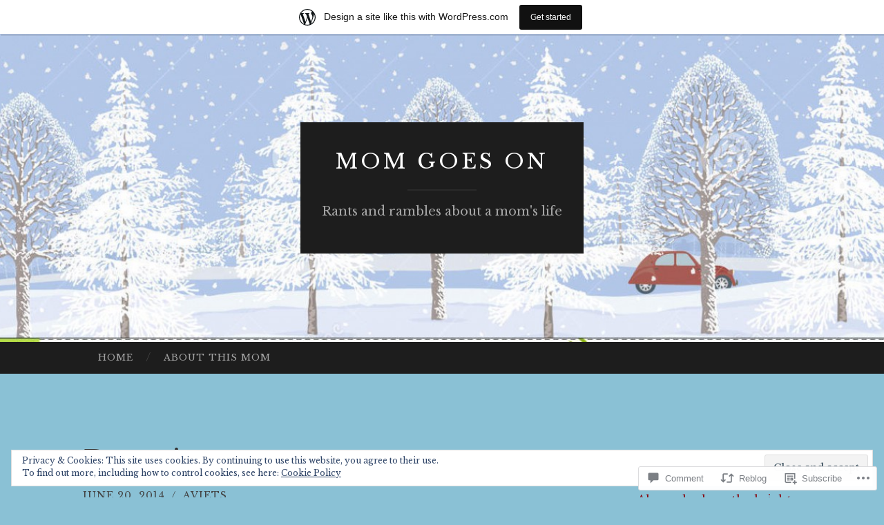

--- FILE ---
content_type: text/html; charset=UTF-8
request_url: https://momgoeson.wordpress.com/2014/06/20/running-on-empty/
body_size: 30554
content:
<!DOCTYPE html>
<html lang="en">
<head>
<meta charset="UTF-8">
<meta name="viewport" content="width=device-width, initial-scale=1">
<title>Running on empty | Mom Goes On</title>
<link rel="profile" href="http://gmpg.org/xfn/11">
<link rel="pingback" href="https://momgoeson.wordpress.com/xmlrpc.php">

<script type="text/javascript">
  WebFontConfig = {"google":{"families":["Libre+Baskerville:r:latin,latin-ext","Libre+Baskerville:r,i,b,bi:latin,latin-ext"]},"api_url":"https:\/\/fonts-api.wp.com\/css"};
  (function() {
    var wf = document.createElement('script');
    wf.src = '/wp-content/plugins/custom-fonts/js/webfont.js';
    wf.type = 'text/javascript';
    wf.async = 'true';
    var s = document.getElementsByTagName('script')[0];
    s.parentNode.insertBefore(wf, s);
	})();
</script><style id="jetpack-custom-fonts-css">.wf-active body, .wf-active button, .wf-active input, .wf-active select, .wf-active textarea{font-family:"Libre Baskerville",serif}.wf-active blockquote{font-family:"Libre Baskerville",serif}.wf-active button, .wf-active input[type="button"], .wf-active input[type="reset"], .wf-active input[type="submit"]{font-family:"Libre Baskerville",serif}.wf-active .widget_search .search-field{font-family:"Libre Baskerville",serif}.wf-active .widget_search .search-submit{font-family:"Libre Baskerville",serif}.wf-active #infinite-handle span{font-family:"Libre Baskerville",serif}.wf-active h1{font-family:"Libre Baskerville",serif;font-weight:400;font-style:normal}.wf-active h2{font-family:"Libre Baskerville",serif;font-weight:400;font-style:normal}.wf-active h3{font-family:"Libre Baskerville",serif;font-weight:400;font-style:normal}.wf-active h4{font-family:"Libre Baskerville",serif;font-style:normal;font-weight:400}.wf-active h5{font-family:"Libre Baskerville",serif;font-style:normal;font-weight:400}.wf-active h6{font-family:"Libre Baskerville",serif;font-weight:400;font-style:normal}.wf-active .widget-title{font-family:"Libre Baskerville",serif;font-weight:400;font-style:normal}.wf-active .entry-title{font-family:"Libre Baskerville",serif;font-weight:400;font-style:normal}.wf-active .page-title{font-weight:400;font-style:normal}.wf-active .format-aside .entry-title, .wf-active .format-quote .entry-title{font-style:normal;font-weight:400}.wf-active .site-title{font-weight:400;font-family:"Libre Baskerville",serif;font-style:normal}.wf-active .site-description{font-family:"Libre Baskerville",serif;font-weight:400;font-style:normal}.wf-active .comments-title{font-weight:400;font-style:normal}</style>
<meta name='robots' content='max-image-preview:large' />
<link rel='dns-prefetch' href='//s0.wp.com' />
<link rel='dns-prefetch' href='//widgets.wp.com' />
<link rel='dns-prefetch' href='//wordpress.com' />
<link rel='dns-prefetch' href='//fonts-api.wp.com' />
<link rel='dns-prefetch' href='//af.pubmine.com' />
<link rel="alternate" type="application/rss+xml" title="Mom Goes On &raquo; Feed" href="https://momgoeson.wordpress.com/feed/" />
<link rel="alternate" type="application/rss+xml" title="Mom Goes On &raquo; Comments Feed" href="https://momgoeson.wordpress.com/comments/feed/" />
<link rel="alternate" type="application/rss+xml" title="Mom Goes On &raquo; Running on empty Comments Feed" href="https://momgoeson.wordpress.com/2014/06/20/running-on-empty/feed/" />
	<script type="text/javascript">
		/* <![CDATA[ */
		function addLoadEvent(func) {
			var oldonload = window.onload;
			if (typeof window.onload != 'function') {
				window.onload = func;
			} else {
				window.onload = function () {
					oldonload();
					func();
				}
			}
		}
		/* ]]> */
	</script>
	<link crossorigin='anonymous' rel='stylesheet' id='all-css-0-1' href='/_static/??-eJx9jFsKAjEMRTdkjYNS8UNcS2caSqfpg0lKcfdORRQf+BM4ufceaEVNOQkmgVhVoep8YmjeOhQGrGuag0dFpoFgLGQEGViuhNuJeQO/BTNKMVN4MMSc+7GV1vGCXWJVySwf9E9JPuBLfKev+kjZPQfRLAHFJ6dGs8Baff/08SWeh6Me9GF30vv5BiA5ZKI=&cssminify=yes' type='text/css' media='all' />
<style id='wp-emoji-styles-inline-css'>

	img.wp-smiley, img.emoji {
		display: inline !important;
		border: none !important;
		box-shadow: none !important;
		height: 1em !important;
		width: 1em !important;
		margin: 0 0.07em !important;
		vertical-align: -0.1em !important;
		background: none !important;
		padding: 0 !important;
	}
/*# sourceURL=wp-emoji-styles-inline-css */
</style>
<link crossorigin='anonymous' rel='stylesheet' id='all-css-2-1' href='/wp-content/plugins/gutenberg-core/v22.2.0/build/styles/block-library/style.css?m=1764855221i&cssminify=yes' type='text/css' media='all' />
<style id='wp-block-library-inline-css'>
.has-text-align-justify {
	text-align:justify;
}
.has-text-align-justify{text-align:justify;}

/*# sourceURL=wp-block-library-inline-css */
</style><style id='global-styles-inline-css'>
:root{--wp--preset--aspect-ratio--square: 1;--wp--preset--aspect-ratio--4-3: 4/3;--wp--preset--aspect-ratio--3-4: 3/4;--wp--preset--aspect-ratio--3-2: 3/2;--wp--preset--aspect-ratio--2-3: 2/3;--wp--preset--aspect-ratio--16-9: 16/9;--wp--preset--aspect-ratio--9-16: 9/16;--wp--preset--color--black: #000000;--wp--preset--color--cyan-bluish-gray: #abb8c3;--wp--preset--color--white: #ffffff;--wp--preset--color--pale-pink: #f78da7;--wp--preset--color--vivid-red: #cf2e2e;--wp--preset--color--luminous-vivid-orange: #ff6900;--wp--preset--color--luminous-vivid-amber: #fcb900;--wp--preset--color--light-green-cyan: #7bdcb5;--wp--preset--color--vivid-green-cyan: #00d084;--wp--preset--color--pale-cyan-blue: #8ed1fc;--wp--preset--color--vivid-cyan-blue: #0693e3;--wp--preset--color--vivid-purple: #9b51e0;--wp--preset--gradient--vivid-cyan-blue-to-vivid-purple: linear-gradient(135deg,rgb(6,147,227) 0%,rgb(155,81,224) 100%);--wp--preset--gradient--light-green-cyan-to-vivid-green-cyan: linear-gradient(135deg,rgb(122,220,180) 0%,rgb(0,208,130) 100%);--wp--preset--gradient--luminous-vivid-amber-to-luminous-vivid-orange: linear-gradient(135deg,rgb(252,185,0) 0%,rgb(255,105,0) 100%);--wp--preset--gradient--luminous-vivid-orange-to-vivid-red: linear-gradient(135deg,rgb(255,105,0) 0%,rgb(207,46,46) 100%);--wp--preset--gradient--very-light-gray-to-cyan-bluish-gray: linear-gradient(135deg,rgb(238,238,238) 0%,rgb(169,184,195) 100%);--wp--preset--gradient--cool-to-warm-spectrum: linear-gradient(135deg,rgb(74,234,220) 0%,rgb(151,120,209) 20%,rgb(207,42,186) 40%,rgb(238,44,130) 60%,rgb(251,105,98) 80%,rgb(254,248,76) 100%);--wp--preset--gradient--blush-light-purple: linear-gradient(135deg,rgb(255,206,236) 0%,rgb(152,150,240) 100%);--wp--preset--gradient--blush-bordeaux: linear-gradient(135deg,rgb(254,205,165) 0%,rgb(254,45,45) 50%,rgb(107,0,62) 100%);--wp--preset--gradient--luminous-dusk: linear-gradient(135deg,rgb(255,203,112) 0%,rgb(199,81,192) 50%,rgb(65,88,208) 100%);--wp--preset--gradient--pale-ocean: linear-gradient(135deg,rgb(255,245,203) 0%,rgb(182,227,212) 50%,rgb(51,167,181) 100%);--wp--preset--gradient--electric-grass: linear-gradient(135deg,rgb(202,248,128) 0%,rgb(113,206,126) 100%);--wp--preset--gradient--midnight: linear-gradient(135deg,rgb(2,3,129) 0%,rgb(40,116,252) 100%);--wp--preset--font-size--small: 13px;--wp--preset--font-size--medium: 20px;--wp--preset--font-size--large: 36px;--wp--preset--font-size--x-large: 42px;--wp--preset--font-family--albert-sans: 'Albert Sans', sans-serif;--wp--preset--font-family--alegreya: Alegreya, serif;--wp--preset--font-family--arvo: Arvo, serif;--wp--preset--font-family--bodoni-moda: 'Bodoni Moda', serif;--wp--preset--font-family--bricolage-grotesque: 'Bricolage Grotesque', sans-serif;--wp--preset--font-family--cabin: Cabin, sans-serif;--wp--preset--font-family--chivo: Chivo, sans-serif;--wp--preset--font-family--commissioner: Commissioner, sans-serif;--wp--preset--font-family--cormorant: Cormorant, serif;--wp--preset--font-family--courier-prime: 'Courier Prime', monospace;--wp--preset--font-family--crimson-pro: 'Crimson Pro', serif;--wp--preset--font-family--dm-mono: 'DM Mono', monospace;--wp--preset--font-family--dm-sans: 'DM Sans', sans-serif;--wp--preset--font-family--dm-serif-display: 'DM Serif Display', serif;--wp--preset--font-family--domine: Domine, serif;--wp--preset--font-family--eb-garamond: 'EB Garamond', serif;--wp--preset--font-family--epilogue: Epilogue, sans-serif;--wp--preset--font-family--fahkwang: Fahkwang, sans-serif;--wp--preset--font-family--figtree: Figtree, sans-serif;--wp--preset--font-family--fira-sans: 'Fira Sans', sans-serif;--wp--preset--font-family--fjalla-one: 'Fjalla One', sans-serif;--wp--preset--font-family--fraunces: Fraunces, serif;--wp--preset--font-family--gabarito: Gabarito, system-ui;--wp--preset--font-family--ibm-plex-mono: 'IBM Plex Mono', monospace;--wp--preset--font-family--ibm-plex-sans: 'IBM Plex Sans', sans-serif;--wp--preset--font-family--ibarra-real-nova: 'Ibarra Real Nova', serif;--wp--preset--font-family--instrument-serif: 'Instrument Serif', serif;--wp--preset--font-family--inter: Inter, sans-serif;--wp--preset--font-family--josefin-sans: 'Josefin Sans', sans-serif;--wp--preset--font-family--jost: Jost, sans-serif;--wp--preset--font-family--libre-baskerville: 'Libre Baskerville', serif;--wp--preset--font-family--libre-franklin: 'Libre Franklin', sans-serif;--wp--preset--font-family--literata: Literata, serif;--wp--preset--font-family--lora: Lora, serif;--wp--preset--font-family--merriweather: Merriweather, serif;--wp--preset--font-family--montserrat: Montserrat, sans-serif;--wp--preset--font-family--newsreader: Newsreader, serif;--wp--preset--font-family--noto-sans-mono: 'Noto Sans Mono', sans-serif;--wp--preset--font-family--nunito: Nunito, sans-serif;--wp--preset--font-family--open-sans: 'Open Sans', sans-serif;--wp--preset--font-family--overpass: Overpass, sans-serif;--wp--preset--font-family--pt-serif: 'PT Serif', serif;--wp--preset--font-family--petrona: Petrona, serif;--wp--preset--font-family--piazzolla: Piazzolla, serif;--wp--preset--font-family--playfair-display: 'Playfair Display', serif;--wp--preset--font-family--plus-jakarta-sans: 'Plus Jakarta Sans', sans-serif;--wp--preset--font-family--poppins: Poppins, sans-serif;--wp--preset--font-family--raleway: Raleway, sans-serif;--wp--preset--font-family--roboto: Roboto, sans-serif;--wp--preset--font-family--roboto-slab: 'Roboto Slab', serif;--wp--preset--font-family--rubik: Rubik, sans-serif;--wp--preset--font-family--rufina: Rufina, serif;--wp--preset--font-family--sora: Sora, sans-serif;--wp--preset--font-family--source-sans-3: 'Source Sans 3', sans-serif;--wp--preset--font-family--source-serif-4: 'Source Serif 4', serif;--wp--preset--font-family--space-mono: 'Space Mono', monospace;--wp--preset--font-family--syne: Syne, sans-serif;--wp--preset--font-family--texturina: Texturina, serif;--wp--preset--font-family--urbanist: Urbanist, sans-serif;--wp--preset--font-family--work-sans: 'Work Sans', sans-serif;--wp--preset--spacing--20: 0.44rem;--wp--preset--spacing--30: 0.67rem;--wp--preset--spacing--40: 1rem;--wp--preset--spacing--50: 1.5rem;--wp--preset--spacing--60: 2.25rem;--wp--preset--spacing--70: 3.38rem;--wp--preset--spacing--80: 5.06rem;--wp--preset--shadow--natural: 6px 6px 9px rgba(0, 0, 0, 0.2);--wp--preset--shadow--deep: 12px 12px 50px rgba(0, 0, 0, 0.4);--wp--preset--shadow--sharp: 6px 6px 0px rgba(0, 0, 0, 0.2);--wp--preset--shadow--outlined: 6px 6px 0px -3px rgb(255, 255, 255), 6px 6px rgb(0, 0, 0);--wp--preset--shadow--crisp: 6px 6px 0px rgb(0, 0, 0);}:where(.is-layout-flex){gap: 0.5em;}:where(.is-layout-grid){gap: 0.5em;}body .is-layout-flex{display: flex;}.is-layout-flex{flex-wrap: wrap;align-items: center;}.is-layout-flex > :is(*, div){margin: 0;}body .is-layout-grid{display: grid;}.is-layout-grid > :is(*, div){margin: 0;}:where(.wp-block-columns.is-layout-flex){gap: 2em;}:where(.wp-block-columns.is-layout-grid){gap: 2em;}:where(.wp-block-post-template.is-layout-flex){gap: 1.25em;}:where(.wp-block-post-template.is-layout-grid){gap: 1.25em;}.has-black-color{color: var(--wp--preset--color--black) !important;}.has-cyan-bluish-gray-color{color: var(--wp--preset--color--cyan-bluish-gray) !important;}.has-white-color{color: var(--wp--preset--color--white) !important;}.has-pale-pink-color{color: var(--wp--preset--color--pale-pink) !important;}.has-vivid-red-color{color: var(--wp--preset--color--vivid-red) !important;}.has-luminous-vivid-orange-color{color: var(--wp--preset--color--luminous-vivid-orange) !important;}.has-luminous-vivid-amber-color{color: var(--wp--preset--color--luminous-vivid-amber) !important;}.has-light-green-cyan-color{color: var(--wp--preset--color--light-green-cyan) !important;}.has-vivid-green-cyan-color{color: var(--wp--preset--color--vivid-green-cyan) !important;}.has-pale-cyan-blue-color{color: var(--wp--preset--color--pale-cyan-blue) !important;}.has-vivid-cyan-blue-color{color: var(--wp--preset--color--vivid-cyan-blue) !important;}.has-vivid-purple-color{color: var(--wp--preset--color--vivid-purple) !important;}.has-black-background-color{background-color: var(--wp--preset--color--black) !important;}.has-cyan-bluish-gray-background-color{background-color: var(--wp--preset--color--cyan-bluish-gray) !important;}.has-white-background-color{background-color: var(--wp--preset--color--white) !important;}.has-pale-pink-background-color{background-color: var(--wp--preset--color--pale-pink) !important;}.has-vivid-red-background-color{background-color: var(--wp--preset--color--vivid-red) !important;}.has-luminous-vivid-orange-background-color{background-color: var(--wp--preset--color--luminous-vivid-orange) !important;}.has-luminous-vivid-amber-background-color{background-color: var(--wp--preset--color--luminous-vivid-amber) !important;}.has-light-green-cyan-background-color{background-color: var(--wp--preset--color--light-green-cyan) !important;}.has-vivid-green-cyan-background-color{background-color: var(--wp--preset--color--vivid-green-cyan) !important;}.has-pale-cyan-blue-background-color{background-color: var(--wp--preset--color--pale-cyan-blue) !important;}.has-vivid-cyan-blue-background-color{background-color: var(--wp--preset--color--vivid-cyan-blue) !important;}.has-vivid-purple-background-color{background-color: var(--wp--preset--color--vivid-purple) !important;}.has-black-border-color{border-color: var(--wp--preset--color--black) !important;}.has-cyan-bluish-gray-border-color{border-color: var(--wp--preset--color--cyan-bluish-gray) !important;}.has-white-border-color{border-color: var(--wp--preset--color--white) !important;}.has-pale-pink-border-color{border-color: var(--wp--preset--color--pale-pink) !important;}.has-vivid-red-border-color{border-color: var(--wp--preset--color--vivid-red) !important;}.has-luminous-vivid-orange-border-color{border-color: var(--wp--preset--color--luminous-vivid-orange) !important;}.has-luminous-vivid-amber-border-color{border-color: var(--wp--preset--color--luminous-vivid-amber) !important;}.has-light-green-cyan-border-color{border-color: var(--wp--preset--color--light-green-cyan) !important;}.has-vivid-green-cyan-border-color{border-color: var(--wp--preset--color--vivid-green-cyan) !important;}.has-pale-cyan-blue-border-color{border-color: var(--wp--preset--color--pale-cyan-blue) !important;}.has-vivid-cyan-blue-border-color{border-color: var(--wp--preset--color--vivid-cyan-blue) !important;}.has-vivid-purple-border-color{border-color: var(--wp--preset--color--vivid-purple) !important;}.has-vivid-cyan-blue-to-vivid-purple-gradient-background{background: var(--wp--preset--gradient--vivid-cyan-blue-to-vivid-purple) !important;}.has-light-green-cyan-to-vivid-green-cyan-gradient-background{background: var(--wp--preset--gradient--light-green-cyan-to-vivid-green-cyan) !important;}.has-luminous-vivid-amber-to-luminous-vivid-orange-gradient-background{background: var(--wp--preset--gradient--luminous-vivid-amber-to-luminous-vivid-orange) !important;}.has-luminous-vivid-orange-to-vivid-red-gradient-background{background: var(--wp--preset--gradient--luminous-vivid-orange-to-vivid-red) !important;}.has-very-light-gray-to-cyan-bluish-gray-gradient-background{background: var(--wp--preset--gradient--very-light-gray-to-cyan-bluish-gray) !important;}.has-cool-to-warm-spectrum-gradient-background{background: var(--wp--preset--gradient--cool-to-warm-spectrum) !important;}.has-blush-light-purple-gradient-background{background: var(--wp--preset--gradient--blush-light-purple) !important;}.has-blush-bordeaux-gradient-background{background: var(--wp--preset--gradient--blush-bordeaux) !important;}.has-luminous-dusk-gradient-background{background: var(--wp--preset--gradient--luminous-dusk) !important;}.has-pale-ocean-gradient-background{background: var(--wp--preset--gradient--pale-ocean) !important;}.has-electric-grass-gradient-background{background: var(--wp--preset--gradient--electric-grass) !important;}.has-midnight-gradient-background{background: var(--wp--preset--gradient--midnight) !important;}.has-small-font-size{font-size: var(--wp--preset--font-size--small) !important;}.has-medium-font-size{font-size: var(--wp--preset--font-size--medium) !important;}.has-large-font-size{font-size: var(--wp--preset--font-size--large) !important;}.has-x-large-font-size{font-size: var(--wp--preset--font-size--x-large) !important;}.has-albert-sans-font-family{font-family: var(--wp--preset--font-family--albert-sans) !important;}.has-alegreya-font-family{font-family: var(--wp--preset--font-family--alegreya) !important;}.has-arvo-font-family{font-family: var(--wp--preset--font-family--arvo) !important;}.has-bodoni-moda-font-family{font-family: var(--wp--preset--font-family--bodoni-moda) !important;}.has-bricolage-grotesque-font-family{font-family: var(--wp--preset--font-family--bricolage-grotesque) !important;}.has-cabin-font-family{font-family: var(--wp--preset--font-family--cabin) !important;}.has-chivo-font-family{font-family: var(--wp--preset--font-family--chivo) !important;}.has-commissioner-font-family{font-family: var(--wp--preset--font-family--commissioner) !important;}.has-cormorant-font-family{font-family: var(--wp--preset--font-family--cormorant) !important;}.has-courier-prime-font-family{font-family: var(--wp--preset--font-family--courier-prime) !important;}.has-crimson-pro-font-family{font-family: var(--wp--preset--font-family--crimson-pro) !important;}.has-dm-mono-font-family{font-family: var(--wp--preset--font-family--dm-mono) !important;}.has-dm-sans-font-family{font-family: var(--wp--preset--font-family--dm-sans) !important;}.has-dm-serif-display-font-family{font-family: var(--wp--preset--font-family--dm-serif-display) !important;}.has-domine-font-family{font-family: var(--wp--preset--font-family--domine) !important;}.has-eb-garamond-font-family{font-family: var(--wp--preset--font-family--eb-garamond) !important;}.has-epilogue-font-family{font-family: var(--wp--preset--font-family--epilogue) !important;}.has-fahkwang-font-family{font-family: var(--wp--preset--font-family--fahkwang) !important;}.has-figtree-font-family{font-family: var(--wp--preset--font-family--figtree) !important;}.has-fira-sans-font-family{font-family: var(--wp--preset--font-family--fira-sans) !important;}.has-fjalla-one-font-family{font-family: var(--wp--preset--font-family--fjalla-one) !important;}.has-fraunces-font-family{font-family: var(--wp--preset--font-family--fraunces) !important;}.has-gabarito-font-family{font-family: var(--wp--preset--font-family--gabarito) !important;}.has-ibm-plex-mono-font-family{font-family: var(--wp--preset--font-family--ibm-plex-mono) !important;}.has-ibm-plex-sans-font-family{font-family: var(--wp--preset--font-family--ibm-plex-sans) !important;}.has-ibarra-real-nova-font-family{font-family: var(--wp--preset--font-family--ibarra-real-nova) !important;}.has-instrument-serif-font-family{font-family: var(--wp--preset--font-family--instrument-serif) !important;}.has-inter-font-family{font-family: var(--wp--preset--font-family--inter) !important;}.has-josefin-sans-font-family{font-family: var(--wp--preset--font-family--josefin-sans) !important;}.has-jost-font-family{font-family: var(--wp--preset--font-family--jost) !important;}.has-libre-baskerville-font-family{font-family: var(--wp--preset--font-family--libre-baskerville) !important;}.has-libre-franklin-font-family{font-family: var(--wp--preset--font-family--libre-franklin) !important;}.has-literata-font-family{font-family: var(--wp--preset--font-family--literata) !important;}.has-lora-font-family{font-family: var(--wp--preset--font-family--lora) !important;}.has-merriweather-font-family{font-family: var(--wp--preset--font-family--merriweather) !important;}.has-montserrat-font-family{font-family: var(--wp--preset--font-family--montserrat) !important;}.has-newsreader-font-family{font-family: var(--wp--preset--font-family--newsreader) !important;}.has-noto-sans-mono-font-family{font-family: var(--wp--preset--font-family--noto-sans-mono) !important;}.has-nunito-font-family{font-family: var(--wp--preset--font-family--nunito) !important;}.has-open-sans-font-family{font-family: var(--wp--preset--font-family--open-sans) !important;}.has-overpass-font-family{font-family: var(--wp--preset--font-family--overpass) !important;}.has-pt-serif-font-family{font-family: var(--wp--preset--font-family--pt-serif) !important;}.has-petrona-font-family{font-family: var(--wp--preset--font-family--petrona) !important;}.has-piazzolla-font-family{font-family: var(--wp--preset--font-family--piazzolla) !important;}.has-playfair-display-font-family{font-family: var(--wp--preset--font-family--playfair-display) !important;}.has-plus-jakarta-sans-font-family{font-family: var(--wp--preset--font-family--plus-jakarta-sans) !important;}.has-poppins-font-family{font-family: var(--wp--preset--font-family--poppins) !important;}.has-raleway-font-family{font-family: var(--wp--preset--font-family--raleway) !important;}.has-roboto-font-family{font-family: var(--wp--preset--font-family--roboto) !important;}.has-roboto-slab-font-family{font-family: var(--wp--preset--font-family--roboto-slab) !important;}.has-rubik-font-family{font-family: var(--wp--preset--font-family--rubik) !important;}.has-rufina-font-family{font-family: var(--wp--preset--font-family--rufina) !important;}.has-sora-font-family{font-family: var(--wp--preset--font-family--sora) !important;}.has-source-sans-3-font-family{font-family: var(--wp--preset--font-family--source-sans-3) !important;}.has-source-serif-4-font-family{font-family: var(--wp--preset--font-family--source-serif-4) !important;}.has-space-mono-font-family{font-family: var(--wp--preset--font-family--space-mono) !important;}.has-syne-font-family{font-family: var(--wp--preset--font-family--syne) !important;}.has-texturina-font-family{font-family: var(--wp--preset--font-family--texturina) !important;}.has-urbanist-font-family{font-family: var(--wp--preset--font-family--urbanist) !important;}.has-work-sans-font-family{font-family: var(--wp--preset--font-family--work-sans) !important;}
/*# sourceURL=global-styles-inline-css */
</style>

<style id='classic-theme-styles-inline-css'>
/*! This file is auto-generated */
.wp-block-button__link{color:#fff;background-color:#32373c;border-radius:9999px;box-shadow:none;text-decoration:none;padding:calc(.667em + 2px) calc(1.333em + 2px);font-size:1.125em}.wp-block-file__button{background:#32373c;color:#fff;text-decoration:none}
/*# sourceURL=/wp-includes/css/classic-themes.min.css */
</style>
<link crossorigin='anonymous' rel='stylesheet' id='all-css-4-1' href='/_static/??-eJx9jskOwjAMRH+IYPblgPgUlMWClDqJYqf9fVxVXABxseSZefbAWIzPSTAJUDOlb/eYGHyuqDoVK6AJwhAt9kgaW3rmBfzGxqKMca5UZDY6KTYy8lCQ/3EdSrH+aVSaT8wGUM7pbd4GTCFXsE0yWZHovzDg6sG12AcYsDp9reLUmT/3qcyVLuvj4bRd7fbnTfcCmvdj7g==&cssminify=yes' type='text/css' media='all' />
<link rel='stylesheet' id='verbum-gutenberg-css-css' href='https://widgets.wp.com/verbum-block-editor/block-editor.css?ver=1738686361' media='all' />
<link crossorigin='anonymous' rel='stylesheet' id='all-css-6-1' href='/_static/??/wp-content/mu-plugins/comment-likes/css/comment-likes.css,/i/noticons/noticons.css?m=1436783281j&cssminify=yes' type='text/css' media='all' />
<link rel='stylesheet' id='hemingway-rewritten-fonts-css' href='https://fonts-api.wp.com/css?family=Raleway%3A400%2C300%2C700%7CLato%3A400%2C700%2C400italic%2C700italic&#038;subset=latin%2Clatin-ext' media='all' />
<link crossorigin='anonymous' rel='stylesheet' id='all-css-8-1' href='/_static/??-eJyFj1ELwjAMhP+QNYypexJ/itQSa2ablDaj7N/biQ8DZb7dkXzHHdRknLAiK+gDIxZI0w2aIvbVziZjzaTtDkXngHtXyg5WUJxMCpMnLjCiJuueHw9RhOFK7MAjY6ZGlN/yK/RPkyXz3cbU5CRudcp4C+Kb9NC+VnYL8igmiLNKbcHamHuwlBf0Es/dcOqH49D1h/EF9dt6/w==&cssminify=yes' type='text/css' media='all' />
<link crossorigin='anonymous' rel='stylesheet' id='print-css-9-1' href='/wp-content/mu-plugins/global-print/global-print.css?m=1465851035i&cssminify=yes' type='text/css' media='print' />
<style id='jetpack-global-styles-frontend-style-inline-css'>
:root { --font-headings: unset; --font-base: unset; --font-headings-default: -apple-system,BlinkMacSystemFont,"Segoe UI",Roboto,Oxygen-Sans,Ubuntu,Cantarell,"Helvetica Neue",sans-serif; --font-base-default: -apple-system,BlinkMacSystemFont,"Segoe UI",Roboto,Oxygen-Sans,Ubuntu,Cantarell,"Helvetica Neue",sans-serif;}
/*# sourceURL=jetpack-global-styles-frontend-style-inline-css */
</style>
<link crossorigin='anonymous' rel='stylesheet' id='all-css-12-1' href='/_static/??-eJyNjcEKwjAQRH/IuFQj9SJ+isRsSLZusqWbUPx7W+lFBPEyzMDMPJhH46XUUCrkZkZukYrCEOro/GPLkEVWwcZBQZObAjrE59tSiXuvuoP/n25UPKh4cmxYouhH+HqrKeSFmyxElrvjX7iZMIaqsFQ2b+JEaFxBw6R13V7zpetPx8PZ9p0dXpQMX7Y=&cssminify=yes' type='text/css' media='all' />
<script type="text/javascript" id="jetpack_related-posts-js-extra">
/* <![CDATA[ */
var related_posts_js_options = {"post_heading":"h4"};
//# sourceURL=jetpack_related-posts-js-extra
/* ]]> */
</script>
<script type="text/javascript" id="wpcom-actionbar-placeholder-js-extra">
/* <![CDATA[ */
var actionbardata = {"siteID":"54663088","postID":"2359","siteURL":"https://momgoeson.wordpress.com","xhrURL":"https://momgoeson.wordpress.com/wp-admin/admin-ajax.php","nonce":"dd15ffb2a3","isLoggedIn":"","statusMessage":"","subsEmailDefault":"instantly","proxyScriptUrl":"https://s0.wp.com/wp-content/js/wpcom-proxy-request.js?m=1513050504i&amp;ver=20211021","shortlink":"https://wp.me/p3HmmI-C3","i18n":{"followedText":"New posts from this site will now appear in your \u003Ca href=\"https://wordpress.com/reader\"\u003EReader\u003C/a\u003E","foldBar":"Collapse this bar","unfoldBar":"Expand this bar","shortLinkCopied":"Shortlink copied to clipboard."}};
//# sourceURL=wpcom-actionbar-placeholder-js-extra
/* ]]> */
</script>
<script type="text/javascript" id="jetpack-mu-wpcom-settings-js-before">
/* <![CDATA[ */
var JETPACK_MU_WPCOM_SETTINGS = {"assetsUrl":"https://s0.wp.com/wp-content/mu-plugins/jetpack-mu-wpcom-plugin/moon/jetpack_vendor/automattic/jetpack-mu-wpcom/src/build/"};
//# sourceURL=jetpack-mu-wpcom-settings-js-before
/* ]]> */
</script>
<script crossorigin='anonymous' type='text/javascript'  src='/_static/??-eJxdjuEOwiAMhF9I1rlk+sv4KIYBISC0hMLQt3dTY+Z+9S7td1doSSjCYrBArCKFah0yeFOSVPevh0iEcHOoYKouaMgmyGK0SMSF/10XHXaeD7AJ9stNKCJlejz3uymQ/dU2ylpqFipIZsMrqGKCeViHQEJhdcr7iM3fzWlryhv8SDHVhZydaQt1jZfjeRz7/jQMo38BmJ1clA=='></script>
<script type="text/javascript" id="rlt-proxy-js-after">
/* <![CDATA[ */
	rltInitialize( {"token":null,"iframeOrigins":["https:\/\/widgets.wp.com"]} );
//# sourceURL=rlt-proxy-js-after
/* ]]> */
</script>
<link rel="EditURI" type="application/rsd+xml" title="RSD" href="https://momgoeson.wordpress.com/xmlrpc.php?rsd" />
<meta name="generator" content="WordPress.com" />
<link rel="canonical" href="https://momgoeson.wordpress.com/2014/06/20/running-on-empty/" />
<link rel='shortlink' href='https://wp.me/p3HmmI-C3' />
<link rel="alternate" type="application/json+oembed" href="https://public-api.wordpress.com/oembed/?format=json&amp;url=https%3A%2F%2Fmomgoeson.wordpress.com%2F2014%2F06%2F20%2Frunning-on-empty%2F&amp;for=wpcom-auto-discovery" /><link rel="alternate" type="application/xml+oembed" href="https://public-api.wordpress.com/oembed/?format=xml&amp;url=https%3A%2F%2Fmomgoeson.wordpress.com%2F2014%2F06%2F20%2Frunning-on-empty%2F&amp;for=wpcom-auto-discovery" />
<!-- Jetpack Open Graph Tags -->
<meta property="og:type" content="article" />
<meta property="og:title" content="Running on empty" />
<meta property="og:url" content="https://momgoeson.wordpress.com/2014/06/20/running-on-empty/" />
<meta property="og:description" content="After four days in a row of playing hostess to 100 people at Vacation Bible School &#8211; not to mention rushing about constantly taking pictures and making sure everyone was safe and happy AND an…" />
<meta property="article:published_time" content="2014-06-20T17:00:17+00:00" />
<meta property="article:modified_time" content="2014-06-20T17:00:14+00:00" />
<meta property="og:site_name" content="Mom Goes On" />
<meta property="og:image" content="https://momgoeson.wordpress.com/wp-content/uploads/2014/06/image22.jpg?w=300" />
<meta property="og:image:width" content="300" />
<meta property="og:image:height" content="210" />
<meta property="og:image:alt" content="image" />
<meta property="og:locale" content="en_US" />
<meta property="fb:app_id" content="249643311490" />
<meta property="article:publisher" content="https://www.facebook.com/WordPresscom" />
<meta name="twitter:text:title" content="Running on empty" />
<meta name="twitter:image" content="https://momgoeson.wordpress.com/wp-content/uploads/2014/06/image22.jpg?w=640" />
<meta name="twitter:image:alt" content="image" />
<meta name="twitter:card" content="summary_large_image" />

<!-- End Jetpack Open Graph Tags -->
<link rel="shortcut icon" type="image/x-icon" href="https://secure.gravatar.com/blavatar/ecdfb4e81dfd60a79e9fc69dc562bbc7af808acda3ac89b9f07cddc0c1eee2c3?s=32" sizes="16x16" />
<link rel="icon" type="image/x-icon" href="https://secure.gravatar.com/blavatar/ecdfb4e81dfd60a79e9fc69dc562bbc7af808acda3ac89b9f07cddc0c1eee2c3?s=32" sizes="16x16" />
<link rel="apple-touch-icon" href="https://secure.gravatar.com/blavatar/ecdfb4e81dfd60a79e9fc69dc562bbc7af808acda3ac89b9f07cddc0c1eee2c3?s=114" />
<link rel='openid.server' href='https://momgoeson.wordpress.com/?openidserver=1' />
<link rel='openid.delegate' href='https://momgoeson.wordpress.com/' />
<link rel="search" type="application/opensearchdescription+xml" href="https://momgoeson.wordpress.com/osd.xml" title="Mom Goes On" />
<link rel="search" type="application/opensearchdescription+xml" href="https://s1.wp.com/opensearch.xml" title="WordPress.com" />
<meta name="theme-color" content="#8ac1d5" />
<meta name="description" content="After four days in a row of playing hostess to 100 people at Vacation Bible School - not to mention rushing about constantly taking pictures and making sure everyone was safe and happy AND an evening event with kids and parents that was exhausting-er than those four days put together... You can stick a fork&hellip;" />
	<style type="text/css">
			.site-title a,
		.site-description {
			color: #ffffff;
		}
				.site-header-image {
			background-image: url(https://momgoeson.wordpress.com/wp-content/uploads/2015/11/cropped-winter-banner-landscape-background-snowy-trees-35356293.jpg);
		}
		</style>
	<style type="text/css" id="custom-background-css">
body.custom-background { background-color: #8ac1d5; }
</style>
	<script type="text/javascript">
/* <![CDATA[ */
var wa_client = {}; wa_client.cmd = []; wa_client.config = { 'blog_id': 54663088, 'blog_language': 'en', 'is_wordads': false, 'hosting_type': 0, 'afp_account_id': null, 'afp_host_id': 5038568878849053, 'theme': 'pub/hemingway-rewritten', '_': { 'title': 'Advertisement', 'privacy_settings': 'Privacy Settings' }, 'formats': [ 'inline', 'belowpost', 'bottom_sticky', 'sidebar_sticky_right', 'sidebar', 'gutenberg_rectangle', 'gutenberg_leaderboard', 'gutenberg_mobile_leaderboard', 'gutenberg_skyscraper' ] };
/* ]]> */
</script>
		<script type="text/javascript">

			window.doNotSellCallback = function() {

				var linkElements = [
					'a[href="https://wordpress.com/?ref=footer_blog"]',
					'a[href="https://wordpress.com/?ref=footer_website"]',
					'a[href="https://wordpress.com/?ref=vertical_footer"]',
					'a[href^="https://wordpress.com/?ref=footer_segment_"]',
				].join(',');

				var dnsLink = document.createElement( 'a' );
				dnsLink.href = 'https://wordpress.com/advertising-program-optout/';
				dnsLink.classList.add( 'do-not-sell-link' );
				dnsLink.rel = 'nofollow';
				dnsLink.style.marginLeft = '0.5em';
				dnsLink.textContent = 'Do Not Sell or Share My Personal Information';

				var creditLinks = document.querySelectorAll( linkElements );

				if ( 0 === creditLinks.length ) {
					return false;
				}

				Array.prototype.forEach.call( creditLinks, function( el ) {
					el.insertAdjacentElement( 'afterend', dnsLink );
				});

				return true;
			};

		</script>
		<style type="text/css" id="custom-colors-css">.comment-metadata a { color: #424242;}
.sep { color: #424242;}
th,td { border-color: #dddddd;}
th,td { border-color: rgba( 221, 221, 221, 0.5 );}
.format-aside .entry-content, blockquote, pre { background-color: #eeeeee;}
.format-aside .entry-content, blockquote, pre { background-color: rgba( 238, 238, 238, 0.2 );}
input[type="text"],input[type="email"],input[type="url"],input[type="password"],input[type="search"],textareali > article.comment,.hentry,.widget ul li,.widget,.site-main .comment-navigation, .site-main .paging-navigation, .site-main .post-navigation,.comment-list > li:first-child > article.comment:first-child,.page-title { border-color: #eeeeee;}
input[type="text"],input[type="email"],input[type="url"],input[type="password"],input[type="search"],textareali > article.comment,.hentry,.widget ul li,.widget,.site-main .comment-navigation, .site-main .paging-navigation, .site-main .post-navigation,.comment-list > li:first-child > article.comment:first-child,.page-title { border-color: rgba( 238, 238, 238, 0.5 );}
.site-title a, .site-title a:visited, #secondary button, #secondary input[type="button"], #secondary input[type="reset"], #secondary input[type="submit"] { color: #FFFFFF;}
.entry-tags a,.entry-tags a:visited { color: #424242;}
.entry-tags a:hover { color: #FFFFFF;}
.featured-image .flag { color: #FFFFFF;}
.site-footer button, .site-footer input[type="button"], .site-footer input[type="reset"], .site-footer input[type="submit"], .widget_search .search-submit { color: #FFFFFF;}
.site-footer button:hover, .site-footer input[type="button"]:hover, .site-footer input[type="reset"]:hover, .site-footer input[type="submit"]:hover, .widget_search .search-submit:hover { color: #FFFFFF;}
button:hover, input[type="button"]:hover, input[type="reset"]:hover, input[type="submit"]:hover { color: #FFFFFF;}
#header-search .search-submit { color: #FFFFFF;}
address { background-color: #f1f1f1;}
address { background-color: rgba( 241, 241, 241, 0.2 );}
.entry-content table tbody > tr:nth-child(odd) > td { background-color: #f9f9f9;}
.entry-content table tbody > tr:nth-child(odd) > td { background-color: rgba( 249, 249, 249, 0.2 );}
blockquote { color: #000000;}
.entry-title, .entry-title a,.entry-title a:visited,.comments-title { color: #2D2D2D;}
.format-quote .entry-content { background-color: #262626;}
.format-quote .entry-content { background-color: rgba( 38, 38, 38, 0.2 );}
body, button, input, textarea { color: #424242;}
.widget-title, th { color: #424242;}
.comment-author a,.comment-author a:visited { color: #424242;}
mark, ins { color: #444444;}
.widget { color: #424242;}
.jetpack-recipe { border-color: #666666;}
.jetpack-recipe { border-color: rgba( 102, 102, 102, 0.3 );}
blockquote cite { color: #424242;}
.entry-tags a,.entry-tags a:visited { background-color: #767676;}
.entry-tags a,.entry-tags a:visited { background-color: rgba( 118, 118, 118, 0.4 );}
.entry-tags a:after { border-right-color: #767676;}
.entry-tags a:after { border-right-color: rgba( 118, 118, 118, 0.4 );}
.entry-categories:before { color: #424242;}
.wp-caption-text { color: #424242;}
.entry-meta, .entry-meta a,.entry-meta a:visited,.page-title,.no-comments { color: #424242;}
body,#infinite-footer .container,.entry-tags a:before { background-color: #8ac1d5;}
.site-footer button, .site-footer input[type="button"], .site-footer input[type="reset"], .site-footer input[type="submit"], .widget_search .search-submit { background-color: #9f111b;}
button:hover, input[type="button"]:hover, input[type="reset"]:hover, input[type="submit"]:hover { background-color: #9f111b;}
.widget_search .search-submit { border-color: #9f111b;}
.site-footer button:hover, .site-footer input[type="button"]:hover, .site-footer input[type="reset"]:hover, .site-footer input[type="submit"]:hover, .widget_search .search-submit:hover { background-color: #730C12;}
.widget_search .search-submit:hover { border-color: #730C12;}
.featured-image .flag { background-color: #9f111b;}
.jetpack-recipe-title { border-color: #9f111b;}
.entry-tags a:hover { background-color: #9f111b;}
.entry-tags a:hover:after { border-right-color: #9f111b;}
#header-search .search-submit { border-color: #9f111b;}
#header-search .search-submit { background-color: #9f111b;}
#header-search .search-submit:hover { background-color: #730C12;}
#header-search .search-submit:hover { border-color: #730C12;}
a,a:visited,a:hover,a:focus,a:active,.entry-title a:hover { color: #870C14;}
.site-title a:hover,.site-title a:focus { color: #EE5C66;}
.site-footer a,.site-footer a:visited,.site-footer a:hover,.site-footer a:focus,.site-footer a:active { color: #EE5C66;}
.widget-areas a,.widget-areas a:visited,.widget-areas a:hover,.widget-areas a:focus,.widget-areas a:active { color: #EE5C66;}
#tertiary .widget_eventbrite .eb-calendar-widget .event-list li a:link .eb-event-list-title,
			#tertiary .widget_eventbrite .eb-calendar-widget .event-list li a:visited .eb-event-list-title,
			#tertiary .widget_eventbrite .eb-calendar-widget .calendar .current-month,
			#tertiary .widget_eventbrite .eb-calendar-widget .event-paging,
			#tertiary .widget_eventbrite th { color: #EE5C66;}
</style>
<script type="text/javascript">
	window.google_analytics_uacct = "UA-52447-2";
</script>

<script type="text/javascript">
	var _gaq = _gaq || [];
	_gaq.push(['_setAccount', 'UA-52447-2']);
	_gaq.push(['_gat._anonymizeIp']);
	_gaq.push(['_setDomainName', 'wordpress.com']);
	_gaq.push(['_initData']);
	_gaq.push(['_trackPageview']);

	(function() {
		var ga = document.createElement('script'); ga.type = 'text/javascript'; ga.async = true;
		ga.src = ('https:' == document.location.protocol ? 'https://ssl' : 'http://www') + '.google-analytics.com/ga.js';
		(document.getElementsByTagName('head')[0] || document.getElementsByTagName('body')[0]).appendChild(ga);
	})();
</script>
<link crossorigin='anonymous' rel='stylesheet' id='all-css-0-3' href='/_static/??-eJyNjMEKgzAQBX9Ifdha9CJ+StF1KdFkN7gJ+X0RbM89zjAMSqxJJbEkhFxHnz9ODBunONN+M4Kq4O2EsHil3WDFRT4aMqvw/yHomj0baD40G/tf9BXXcApj27+ej6Hr2247ASkBO20=&cssminify=yes' type='text/css' media='all' />
</head>

<body class="wp-singular post-template-default single single-post postid-2359 single-format-standard custom-background wp-theme-pubhemingway-rewritten customizer-styles-applied jetpack-reblog-enabled has-marketing-bar has-marketing-bar-theme-hemingway-rewritten">
<div id="page" class="hfeed site">

	<header id="masthead" class="site-header" role="banner">
		<div class="site-header-image">
			<div class="site-branding-wrapper">
				<div class="site-branding">
					<h1 class="site-title"><a href="https://momgoeson.wordpress.com/" rel="home">Mom Goes On</a></h1>
					<h2 class="site-description">Rants and rambles about a mom&#039;s life</h2>
				</div>
			</div>
		</div>
	</header><!-- #masthead -->
	<nav id="site-navigation" class="main-navigation clear" role="navigation">
		<button class="menu-toggle" aria-controls="primary-menu" aria-expanded="false"><span class="screen-reader-text">Menu</span></button>
		<a class="skip-link screen-reader-text" href="#content">Skip to content</a>

		<div id="primary-menu" class="menu"><ul>
<li ><a href="https://momgoeson.wordpress.com/">Home</a></li><li class="page_item page-item-1"><a href="https://momgoeson.wordpress.com/about/">About this mom</a></li>
</ul></div>
		<div id="header-search-toggle">
			<span class="screen-reader-text">Search</span>
		</div>
		<div id="header-search">
			<form role="search" method="get" class="search-form" action="https://momgoeson.wordpress.com/">
				<label>
					<span class="screen-reader-text">Search for:</span>
					<input type="search" class="search-field" placeholder="Search &hellip;" value="" name="s" />
				</label>
				<input type="submit" class="search-submit" value="Search" />
			</form>		</div>
	</nav><!-- #site-navigation -->
	<div id="content" class="site-content">

	<div id="primary" class="content-area">
		<main id="main" class="site-main" role="main">

					
			
<article id="post-2359" class="post-2359 post type-post status-publish format-standard hentry category-adult-children category-attitude category-families category-family-life category-life-lessons category-moms category-motherhood category-parenting tag-families tag-family-life tag-health tag-horatio-hornblower tag-life-lessons tag-motherhood tag-parenting tag-self-care">
	<header class="entry-header">
					<h1 class="entry-title">Running on empty</h1>				<div class="entry-meta">
			<span class="posted-on"><a href="https://momgoeson.wordpress.com/2014/06/20/running-on-empty/" rel="bookmark"><time class="entry-date published" datetime="2014-06-20T12:00:17-05:00">June 20, 2014</time><time class="updated" datetime="2014-06-20T12:00:14-05:00">June 20, 2014</time></a></span><span class="byline"><span class="sep"> / </span><span class="author vcard"><a class="url fn n" href="https://momgoeson.wordpress.com/author/aviets/">aviets</a></span></span>					</div><!-- .entry-meta -->
	</header><!-- .entry-header -->

	<div class="entry-content">
		<p><a href="https://momgoeson.wordpress.com/wp-content/uploads/2014/06/image22.jpg"><img data-attachment-id="2361" data-permalink="https://momgoeson.wordpress.com/2014/06/20/running-on-empty/image-347/" data-orig-file="https://momgoeson.wordpress.com/wp-content/uploads/2014/06/image22.jpg" data-orig-size="640,450" data-comments-opened="1" data-image-meta="{&quot;aperture&quot;:&quot;0&quot;,&quot;credit&quot;:&quot;&quot;,&quot;camera&quot;:&quot;&quot;,&quot;caption&quot;:&quot;&quot;,&quot;created_timestamp&quot;:&quot;0&quot;,&quot;copyright&quot;:&quot;&quot;,&quot;focal_length&quot;:&quot;0&quot;,&quot;iso&quot;:&quot;0&quot;,&quot;shutter_speed&quot;:&quot;0&quot;,&quot;title&quot;:&quot;&quot;}" data-image-title="image" data-image-description="" data-image-caption="" data-medium-file="https://momgoeson.wordpress.com/wp-content/uploads/2014/06/image22.jpg?w=300" data-large-file="https://momgoeson.wordpress.com/wp-content/uploads/2014/06/image22.jpg?w=640" class="alignright size-medium wp-image-2361" src="https://momgoeson.wordpress.com/wp-content/uploads/2014/06/image22.jpg?w=300&#038;h=210" alt="image" width="300" height="210" srcset="https://momgoeson.wordpress.com/wp-content/uploads/2014/06/image22.jpg?w=300 300w, https://momgoeson.wordpress.com/wp-content/uploads/2014/06/image22.jpg?w=600 600w, https://momgoeson.wordpress.com/wp-content/uploads/2014/06/image22.jpg?w=150 150w" sizes="(max-width: 300px) 100vw, 300px" /></a>After four days in a row of playing hostess to 100 people at Vacation Bible School &#8211; not to mention rushing about constantly taking pictures and making sure everyone was safe and happy AND an evening event with kids and parents that was exhausting-er than those four days put together&#8230;</p>
<p>You can stick a fork in me. I&#8217;m done.</p>
<p>Today is recovery day. I hung around in bed until 8:30. &#8220;Ambition&#8221; is not in my vocabulary today. I&#8217;m having lunch out with our two younger darlings, throwing something on the grill for dinner, and that&#8217;s it. Well, I may work up enough energy later in the day to watch another episode of &#8220;Horatio Hornblower&#8221; (a movie series made in the late 90&#8217;s and early 2000&#8217;s that is absolutely a delight). But parking myself on the couch and watching attractive sailors dash about on screen is about the extent of my energy for the day.</p>
<p>I learned a long time ago to build in down time for myself, lest I turn into a fire-breathing, angst-y dragon. For example, next Friday evening would have been the ideal day for the extended family gathering I was trying to pull off in a fit of pie-in-the sky dreaming. But I&#8217;ll be at a conference all day Friday, which means I&#8217;ll be brain-dead by evening. Even though I&#8217;ll be spending the day with co-workers I truly love and respect, I know that being around people from 9:00-4:00 will be totally draining. And so, even though a Saturday gathering will leave out one important member of the family, that is the appointed day for the cook-out.</p>
<p>I don&#8217;t know if this &#8220;down time&#8221; policy is purely a result of wisdom gained through hard experience, or if it&#8217;s just as much to do with middle age exhaustion and crankiness.</p>
<p>Either way, it&#8217;s a healthy thing to remember to be kind to myself. What tricks have you learned for keeping yourself together?</p>
<div id="atatags-370373-696e83af42be9">
		<script type="text/javascript">
			__ATA = window.__ATA || {};
			__ATA.cmd = window.__ATA.cmd || [];
			__ATA.cmd.push(function() {
				__ATA.initVideoSlot('atatags-370373-696e83af42be9', {
					sectionId: '370373',
					format: 'inread'
				});
			});
		</script>
	</div><span id="wordads-inline-marker" style="display: none;"></span><div id="jp-post-flair" class="sharedaddy sd-like-enabled sd-sharing-enabled"><div class="sharedaddy sd-sharing-enabled"><div class="robots-nocontent sd-block sd-social sd-social-icon-text sd-sharing"><h3 class="sd-title">Share this:</h3><div class="sd-content"><ul><li class="share-twitter"><a rel="nofollow noopener noreferrer"
				data-shared="sharing-twitter-2359"
				class="share-twitter sd-button share-icon"
				href="https://momgoeson.wordpress.com/2014/06/20/running-on-empty/?share=twitter"
				target="_blank"
				aria-labelledby="sharing-twitter-2359"
				>
				<span id="sharing-twitter-2359" hidden>Share on X (Opens in new window)</span>
				<span>X</span>
			</a></li><li class="share-facebook"><a rel="nofollow noopener noreferrer"
				data-shared="sharing-facebook-2359"
				class="share-facebook sd-button share-icon"
				href="https://momgoeson.wordpress.com/2014/06/20/running-on-empty/?share=facebook"
				target="_blank"
				aria-labelledby="sharing-facebook-2359"
				>
				<span id="sharing-facebook-2359" hidden>Share on Facebook (Opens in new window)</span>
				<span>Facebook</span>
			</a></li><li class="share-end"></li></ul></div></div></div><div class='sharedaddy sd-block sd-like jetpack-likes-widget-wrapper jetpack-likes-widget-unloaded' id='like-post-wrapper-54663088-2359-696e83af430e3' data-src='//widgets.wp.com/likes/index.html?ver=20260119#blog_id=54663088&amp;post_id=2359&amp;origin=momgoeson.wordpress.com&amp;obj_id=54663088-2359-696e83af430e3' data-name='like-post-frame-54663088-2359-696e83af430e3' data-title='Like or Reblog'><div class='likes-widget-placeholder post-likes-widget-placeholder' style='height: 55px;'><span class='button'><span>Like</span></span> <span class='loading'>Loading...</span></div><span class='sd-text-color'></span><a class='sd-link-color'></a></div>
<div id='jp-relatedposts' class='jp-relatedposts' >
	<h3 class="jp-relatedposts-headline"><em>Related</em></h3>
</div></div>			</div><!-- .entry-content -->

	<footer class="entry-meta">
						<div class="entry-categories">
					<a href="https://momgoeson.wordpress.com/category/adult-children/" rel="category tag">adult children</a>, <a href="https://momgoeson.wordpress.com/category/attitude/" rel="category tag">attitude</a>, <a href="https://momgoeson.wordpress.com/category/families/" rel="category tag">families</a>, <a href="https://momgoeson.wordpress.com/category/family-life/" rel="category tag">family life</a>, <a href="https://momgoeson.wordpress.com/category/life-lessons/" rel="category tag">life lessons</a>, <a href="https://momgoeson.wordpress.com/category/moms/" rel="category tag">moms</a>, <a href="https://momgoeson.wordpress.com/category/motherhood/" rel="category tag">motherhood</a>, <a href="https://momgoeson.wordpress.com/category/parenting/" rel="category tag">parenting</a>				</div>
					<div class="entry-tags"><a href="https://momgoeson.wordpress.com/tag/families/" rel="tag">families</a>, <a href="https://momgoeson.wordpress.com/tag/family-life/" rel="tag">family life</a>, <a href="https://momgoeson.wordpress.com/tag/health/" rel="tag">health</a>, <a href="https://momgoeson.wordpress.com/tag/horatio-hornblower/" rel="tag">Horatio Hornblower</a>, <a href="https://momgoeson.wordpress.com/tag/life-lessons/" rel="tag">life lessons</a>, <a href="https://momgoeson.wordpress.com/tag/motherhood/" rel="tag">motherhood</a>, <a href="https://momgoeson.wordpress.com/tag/parenting/" rel="tag">parenting</a>, <a href="https://momgoeson.wordpress.com/tag/self-care/" rel="tag">self care</a></div>	</footer><!-- .entry-meta -->
</article><!-- #post-## -->

				<nav class="navigation post-navigation" role="navigation">
		<h1 class="screen-reader-text">Post navigation</h1>
		<div class="nav-links">
			<div class="nav-previous"><a href="https://momgoeson.wordpress.com/2014/06/19/little-free-library-update/" rel="prev"><span class="meta-nav">&larr;</span> Leawood, Kansas: City of Little Free Library&nbsp;Haters</a></div><div class="nav-next"><a href="https://momgoeson.wordpress.com/2014/06/22/a-summer-winters-tale/" rel="next">A summer &#8220;Winter&#8217;s Tale&#8221; <span class="meta-nav">&rarr;</span></a></div>		</div><!-- .nav-links -->
	</nav><!-- .navigation -->
	
			
<div id="comments" class="comments-area">

	
			<h2 class="comments-title">
			10 thoughts on &ldquo;<span>Running on empty</span>&rdquo;		</h2>

		
		<ol class="comment-list">
				<li class="comment byuser comment-author-bvitelli2002 even thread-even depth-1" id="li-comment-1366">
		<article id="comment-1366" class="comment">
			<footer>
				<div class="comment-author vcard">
					<img referrerpolicy="no-referrer" alt='Book Club Mom&#039;s avatar' src='https://2.gravatar.com/avatar/8f294279dd0f2b7b1583ba00c7d09dd4a3ab075d21e22901ab6a6f5f03ed2a22?s=60&#038;d=identicon&#038;r=G' srcset='https://2.gravatar.com/avatar/8f294279dd0f2b7b1583ba00c7d09dd4a3ab075d21e22901ab6a6f5f03ed2a22?s=60&#038;d=identicon&#038;r=G 1x, https://2.gravatar.com/avatar/8f294279dd0f2b7b1583ba00c7d09dd4a3ab075d21e22901ab6a6f5f03ed2a22?s=90&#038;d=identicon&#038;r=G 1.5x, https://2.gravatar.com/avatar/8f294279dd0f2b7b1583ba00c7d09dd4a3ab075d21e22901ab6a6f5f03ed2a22?s=120&#038;d=identicon&#038;r=G 2x, https://2.gravatar.com/avatar/8f294279dd0f2b7b1583ba00c7d09dd4a3ab075d21e22901ab6a6f5f03ed2a22?s=180&#038;d=identicon&#038;r=G 3x, https://2.gravatar.com/avatar/8f294279dd0f2b7b1583ba00c7d09dd4a3ab075d21e22901ab6a6f5f03ed2a22?s=240&#038;d=identicon&#038;r=G 4x' class='avatar avatar-60' height='60' width='60' decoding='async' />					<cite class="fn"><a href="http://bvitelli2002.wordpress.com" class="url" rel="ugc external nofollow">Book Club Mom</a></cite>				</div><!-- .comment-author .vcard -->
				
				<div class="comment-meta comment-metadata">
					<a href="https://momgoeson.wordpress.com/2014/06/20/running-on-empty/#comment-1366"><time pubdate datetime="2014-06-21T20:42:40-05:00">
					June 21, 2014 at 8:42 pm					</time></a>
				</div><!-- .comment-meta .commentmetadata -->
			</footer>

			<div class="comment-content"><p>I took it easy most of the day today after a very full week including travel and end of school year activities.  You are right about down time.  I definitely needed today!</p>
<p id="comment-like-1366" data-liked=comment-not-liked class="comment-likes comment-not-liked"><a href="https://momgoeson.wordpress.com/2014/06/20/running-on-empty/?like_comment=1366&#038;_wpnonce=d937af79a2" class="comment-like-link needs-login" rel="nofollow" data-blog="54663088"><span>Like</span></a><span id="comment-like-count-1366" class="comment-like-feedback">Like</span></p>
</div>

			<div class="comment-actions">
				<a rel="nofollow" class="comment-reply-link" href="https://momgoeson.wordpress.com/2014/06/20/running-on-empty/?replytocom=1366#respond" data-commentid="1366" data-postid="2359" data-belowelement="comment-1366" data-respondelement="respond" data-replyto="Reply to Book Club Mom" aria-label="Reply to Book Club Mom">Reply</a>							</div><!-- .reply -->
		</article><!-- #comment-## -->

	<ul class="children">
	<li class="comment byuser comment-author-aviets bypostauthor odd alt depth-2" id="li-comment-1367">
		<article id="comment-1367" class="comment">
			<footer>
				<div class="comment-author vcard">
					<img referrerpolicy="no-referrer" alt='aviets&#039;s avatar' src='https://0.gravatar.com/avatar/301eae308d94108b7c9ca44f2a57c1449e4ec13b561ace9e63a3bc679d0f2179?s=60&#038;d=identicon&#038;r=G' srcset='https://0.gravatar.com/avatar/301eae308d94108b7c9ca44f2a57c1449e4ec13b561ace9e63a3bc679d0f2179?s=60&#038;d=identicon&#038;r=G 1x, https://0.gravatar.com/avatar/301eae308d94108b7c9ca44f2a57c1449e4ec13b561ace9e63a3bc679d0f2179?s=90&#038;d=identicon&#038;r=G 1.5x, https://0.gravatar.com/avatar/301eae308d94108b7c9ca44f2a57c1449e4ec13b561ace9e63a3bc679d0f2179?s=120&#038;d=identicon&#038;r=G 2x, https://0.gravatar.com/avatar/301eae308d94108b7c9ca44f2a57c1449e4ec13b561ace9e63a3bc679d0f2179?s=180&#038;d=identicon&#038;r=G 3x, https://0.gravatar.com/avatar/301eae308d94108b7c9ca44f2a57c1449e4ec13b561ace9e63a3bc679d0f2179?s=240&#038;d=identicon&#038;r=G 4x' class='avatar avatar-60' height='60' width='60' decoding='async' />					<cite class="fn"><a href="http://www.momgoeson.wordpress.com" class="url" rel="ugc external nofollow">aviets</a></cite>				</div><!-- .comment-author .vcard -->
				
				<div class="comment-meta comment-metadata">
					<a href="https://momgoeson.wordpress.com/2014/06/20/running-on-empty/#comment-1367"><time pubdate datetime="2014-06-22T08:12:20-05:00">
					June 22, 2014 at 8:12 am					</time></a>
				</div><!-- .comment-meta .commentmetadata -->
			</footer>

			<div class="comment-content"><p>And good for you for recognizing that fact and doing something about it! 🙂</p>
<p id="comment-like-1367" data-liked=comment-not-liked class="comment-likes comment-not-liked"><a href="https://momgoeson.wordpress.com/2014/06/20/running-on-empty/?like_comment=1367&#038;_wpnonce=1c30ae501c" class="comment-like-link needs-login" rel="nofollow" data-blog="54663088"><span>Like</span></a><span id="comment-like-count-1367" class="comment-like-feedback">Like</span></p>
</div>

			<div class="comment-actions">
				<a rel="nofollow" class="comment-reply-link" href="https://momgoeson.wordpress.com/2014/06/20/running-on-empty/?replytocom=1367#respond" data-commentid="1367" data-postid="2359" data-belowelement="comment-1367" data-respondelement="respond" data-replyto="Reply to aviets" aria-label="Reply to aviets">Reply</a>							</div><!-- .reply -->
		</article><!-- #comment-## -->

	</li><!-- #comment-## -->
</ul><!-- .children -->
</li><!-- #comment-## -->
	<li class="comment byuser comment-author-babsyjean even thread-odd thread-alt depth-1" id="li-comment-1360">
		<article id="comment-1360" class="comment">
			<footer>
				<div class="comment-author vcard">
					<img referrerpolicy="no-referrer" alt='Barbara&#039;s avatar' src='https://2.gravatar.com/avatar/2a7ae9152a8e8564537b14955829db98fcdd9c3a839ced6911dae616d67d7902?s=60&#038;d=identicon&#038;r=G' srcset='https://2.gravatar.com/avatar/2a7ae9152a8e8564537b14955829db98fcdd9c3a839ced6911dae616d67d7902?s=60&#038;d=identicon&#038;r=G 1x, https://2.gravatar.com/avatar/2a7ae9152a8e8564537b14955829db98fcdd9c3a839ced6911dae616d67d7902?s=90&#038;d=identicon&#038;r=G 1.5x, https://2.gravatar.com/avatar/2a7ae9152a8e8564537b14955829db98fcdd9c3a839ced6911dae616d67d7902?s=120&#038;d=identicon&#038;r=G 2x, https://2.gravatar.com/avatar/2a7ae9152a8e8564537b14955829db98fcdd9c3a839ced6911dae616d67d7902?s=180&#038;d=identicon&#038;r=G 3x, https://2.gravatar.com/avatar/2a7ae9152a8e8564537b14955829db98fcdd9c3a839ced6911dae616d67d7902?s=240&#038;d=identicon&#038;r=G 4x' class='avatar avatar-60' height='60' width='60' loading='lazy' decoding='async' />					<cite class="fn"><a href="http://solongsuburbia.wordpress.com" class="url" rel="ugc external nofollow">Barbara</a></cite>				</div><!-- .comment-author .vcard -->
				
				<div class="comment-meta comment-metadata">
					<a href="https://momgoeson.wordpress.com/2014/06/20/running-on-empty/#comment-1360"><time pubdate datetime="2014-06-20T21:29:41-05:00">
					June 20, 2014 at 9:29 pm					</time></a>
				</div><!-- .comment-meta .commentmetadata -->
			</footer>

			<div class="comment-content"><p>The books are even better! Love me some HH!</p>
<p id="comment-like-1360" data-liked=comment-not-liked class="comment-likes comment-not-liked"><a href="https://momgoeson.wordpress.com/2014/06/20/running-on-empty/?like_comment=1360&#038;_wpnonce=2c04d5f829" class="comment-like-link needs-login" rel="nofollow" data-blog="54663088"><span>Like</span></a><span id="comment-like-count-1360" class="comment-like-feedback">Like</span></p>
</div>

			<div class="comment-actions">
				<a rel="nofollow" class="comment-reply-link" href="https://momgoeson.wordpress.com/2014/06/20/running-on-empty/?replytocom=1360#respond" data-commentid="1360" data-postid="2359" data-belowelement="comment-1360" data-respondelement="respond" data-replyto="Reply to Barbara" aria-label="Reply to Barbara">Reply</a>							</div><!-- .reply -->
		</article><!-- #comment-## -->

	<ul class="children">
	<li class="comment byuser comment-author-aviets bypostauthor odd alt depth-2" id="li-comment-1362">
		<article id="comment-1362" class="comment">
			<footer>
				<div class="comment-author vcard">
					<img referrerpolicy="no-referrer" alt='aviets&#039;s avatar' src='https://0.gravatar.com/avatar/301eae308d94108b7c9ca44f2a57c1449e4ec13b561ace9e63a3bc679d0f2179?s=60&#038;d=identicon&#038;r=G' srcset='https://0.gravatar.com/avatar/301eae308d94108b7c9ca44f2a57c1449e4ec13b561ace9e63a3bc679d0f2179?s=60&#038;d=identicon&#038;r=G 1x, https://0.gravatar.com/avatar/301eae308d94108b7c9ca44f2a57c1449e4ec13b561ace9e63a3bc679d0f2179?s=90&#038;d=identicon&#038;r=G 1.5x, https://0.gravatar.com/avatar/301eae308d94108b7c9ca44f2a57c1449e4ec13b561ace9e63a3bc679d0f2179?s=120&#038;d=identicon&#038;r=G 2x, https://0.gravatar.com/avatar/301eae308d94108b7c9ca44f2a57c1449e4ec13b561ace9e63a3bc679d0f2179?s=180&#038;d=identicon&#038;r=G 3x, https://0.gravatar.com/avatar/301eae308d94108b7c9ca44f2a57c1449e4ec13b561ace9e63a3bc679d0f2179?s=240&#038;d=identicon&#038;r=G 4x' class='avatar avatar-60' height='60' width='60' loading='lazy' decoding='async' />					<cite class="fn"><a href="http://www.momgoeson.wordpress.com" class="url" rel="ugc external nofollow">aviets</a></cite>				</div><!-- .comment-author .vcard -->
				
				<div class="comment-meta comment-metadata">
					<a href="https://momgoeson.wordpress.com/2014/06/20/running-on-empty/#comment-1362"><time pubdate datetime="2014-06-21T05:58:08-05:00">
					June 21, 2014 at 5:58 am					</time></a>
				</div><!-- .comment-meta .commentmetadata -->
			</footer>

			<div class="comment-content"><p>I&#8217;m so glad to hear that &#8211; I was thinking I should read the books once we&#8217;ve finished the series. Thanks for the recommendation!</p>
<p id="comment-like-1362" data-liked=comment-not-liked class="comment-likes comment-not-liked"><a href="https://momgoeson.wordpress.com/2014/06/20/running-on-empty/?like_comment=1362&#038;_wpnonce=880f6f5e28" class="comment-like-link needs-login" rel="nofollow" data-blog="54663088"><span>Like</span></a><span id="comment-like-count-1362" class="comment-like-feedback">Like</span></p>
</div>

			<div class="comment-actions">
				<a rel="nofollow" class="comment-reply-link" href="https://momgoeson.wordpress.com/2014/06/20/running-on-empty/?replytocom=1362#respond" data-commentid="1362" data-postid="2359" data-belowelement="comment-1362" data-respondelement="respond" data-replyto="Reply to aviets" aria-label="Reply to aviets">Reply</a>							</div><!-- .reply -->
		</article><!-- #comment-## -->

	</li><!-- #comment-## -->
</ul><!-- .children -->
</li><!-- #comment-## -->
	<li class="comment byuser comment-author-atlantamom23 even thread-even depth-1" id="li-comment-1359">
		<article id="comment-1359" class="comment">
			<footer>
				<div class="comment-author vcard">
					<img referrerpolicy="no-referrer" alt='Valerie&#039;s avatar' src='https://0.gravatar.com/avatar/910b8bcb5f004cd6b3da7f7dc6bf9b13266f030c18e910e74dbb0187e843b34a?s=60&#038;d=identicon&#038;r=G' srcset='https://0.gravatar.com/avatar/910b8bcb5f004cd6b3da7f7dc6bf9b13266f030c18e910e74dbb0187e843b34a?s=60&#038;d=identicon&#038;r=G 1x, https://0.gravatar.com/avatar/910b8bcb5f004cd6b3da7f7dc6bf9b13266f030c18e910e74dbb0187e843b34a?s=90&#038;d=identicon&#038;r=G 1.5x, https://0.gravatar.com/avatar/910b8bcb5f004cd6b3da7f7dc6bf9b13266f030c18e910e74dbb0187e843b34a?s=120&#038;d=identicon&#038;r=G 2x, https://0.gravatar.com/avatar/910b8bcb5f004cd6b3da7f7dc6bf9b13266f030c18e910e74dbb0187e843b34a?s=180&#038;d=identicon&#038;r=G 3x, https://0.gravatar.com/avatar/910b8bcb5f004cd6b3da7f7dc6bf9b13266f030c18e910e74dbb0187e843b34a?s=240&#038;d=identicon&#038;r=G 4x' class='avatar avatar-60' height='60' width='60' loading='lazy' decoding='async' />					<cite class="fn">Valerie</cite>				</div><!-- .comment-author .vcard -->
				
				<div class="comment-meta comment-metadata">
					<a href="https://momgoeson.wordpress.com/2014/06/20/running-on-empty/#comment-1359"><time pubdate datetime="2014-06-20T20:44:41-05:00">
					June 20, 2014 at 8:44 pm					</time></a>
				</div><!-- .comment-meta .commentmetadata -->
			</footer>

			<div class="comment-content"><p>Gotta get that down time in the evening. Doesn&#8217;t really matter the kind of day I had &#8211; if I don&#8217;t have at least an hour or two of down time to myself in the evening, I don&#8217;t feel centered and ready for the next day.</p>
<p id="comment-like-1359" data-liked=comment-not-liked class="comment-likes comment-not-liked"><a href="https://momgoeson.wordpress.com/2014/06/20/running-on-empty/?like_comment=1359&#038;_wpnonce=2fa2d38b29" class="comment-like-link needs-login" rel="nofollow" data-blog="54663088"><span>Like</span></a><span id="comment-like-count-1359" class="comment-like-feedback">Like</span></p>
</div>

			<div class="comment-actions">
				<a rel="nofollow" class="comment-reply-link" href="https://momgoeson.wordpress.com/2014/06/20/running-on-empty/?replytocom=1359#respond" data-commentid="1359" data-postid="2359" data-belowelement="comment-1359" data-respondelement="respond" data-replyto="Reply to Valerie" aria-label="Reply to Valerie">Reply</a>							</div><!-- .reply -->
		</article><!-- #comment-## -->

	<ul class="children">
	<li class="comment byuser comment-author-aviets bypostauthor odd alt depth-2" id="li-comment-1361">
		<article id="comment-1361" class="comment">
			<footer>
				<div class="comment-author vcard">
					<img referrerpolicy="no-referrer" alt='aviets&#039;s avatar' src='https://0.gravatar.com/avatar/301eae308d94108b7c9ca44f2a57c1449e4ec13b561ace9e63a3bc679d0f2179?s=60&#038;d=identicon&#038;r=G' srcset='https://0.gravatar.com/avatar/301eae308d94108b7c9ca44f2a57c1449e4ec13b561ace9e63a3bc679d0f2179?s=60&#038;d=identicon&#038;r=G 1x, https://0.gravatar.com/avatar/301eae308d94108b7c9ca44f2a57c1449e4ec13b561ace9e63a3bc679d0f2179?s=90&#038;d=identicon&#038;r=G 1.5x, https://0.gravatar.com/avatar/301eae308d94108b7c9ca44f2a57c1449e4ec13b561ace9e63a3bc679d0f2179?s=120&#038;d=identicon&#038;r=G 2x, https://0.gravatar.com/avatar/301eae308d94108b7c9ca44f2a57c1449e4ec13b561ace9e63a3bc679d0f2179?s=180&#038;d=identicon&#038;r=G 3x, https://0.gravatar.com/avatar/301eae308d94108b7c9ca44f2a57c1449e4ec13b561ace9e63a3bc679d0f2179?s=240&#038;d=identicon&#038;r=G 4x' class='avatar avatar-60' height='60' width='60' loading='lazy' decoding='async' />					<cite class="fn"><a href="http://www.momgoeson.wordpress.com" class="url" rel="ugc external nofollow">aviets</a></cite>				</div><!-- .comment-author .vcard -->
				
				<div class="comment-meta comment-metadata">
					<a href="https://momgoeson.wordpress.com/2014/06/20/running-on-empty/#comment-1361"><time pubdate datetime="2014-06-21T05:56:38-05:00">
					June 21, 2014 at 5:56 am					</time></a>
				</div><!-- .comment-meta .commentmetadata -->
			</footer>

			<div class="comment-content"><p>That&#8217;s a great strategy. I just hope you don&#8217;t have to stay up until all hours of the night to get that down time! 🙂</p>
<p id="comment-like-1361" data-liked=comment-not-liked class="comment-likes comment-not-liked"><a href="https://momgoeson.wordpress.com/2014/06/20/running-on-empty/?like_comment=1361&#038;_wpnonce=d62457f4d1" class="comment-like-link needs-login" rel="nofollow" data-blog="54663088"><span>Like</span></a><span id="comment-like-count-1361" class="comment-like-feedback">Like</span></p>
</div>

			<div class="comment-actions">
				<a rel="nofollow" class="comment-reply-link" href="https://momgoeson.wordpress.com/2014/06/20/running-on-empty/?replytocom=1361#respond" data-commentid="1361" data-postid="2359" data-belowelement="comment-1361" data-respondelement="respond" data-replyto="Reply to aviets" aria-label="Reply to aviets">Reply</a>							</div><!-- .reply -->
		</article><!-- #comment-## -->

	<ul class="children">
	<li class="comment byuser comment-author-atlantamom23 even depth-3" id="li-comment-1363">
		<article id="comment-1363" class="comment">
			<footer>
				<div class="comment-author vcard">
					<img referrerpolicy="no-referrer" alt='Valerie&#039;s avatar' src='https://0.gravatar.com/avatar/910b8bcb5f004cd6b3da7f7dc6bf9b13266f030c18e910e74dbb0187e843b34a?s=60&#038;d=identicon&#038;r=G' srcset='https://0.gravatar.com/avatar/910b8bcb5f004cd6b3da7f7dc6bf9b13266f030c18e910e74dbb0187e843b34a?s=60&#038;d=identicon&#038;r=G 1x, https://0.gravatar.com/avatar/910b8bcb5f004cd6b3da7f7dc6bf9b13266f030c18e910e74dbb0187e843b34a?s=90&#038;d=identicon&#038;r=G 1.5x, https://0.gravatar.com/avatar/910b8bcb5f004cd6b3da7f7dc6bf9b13266f030c18e910e74dbb0187e843b34a?s=120&#038;d=identicon&#038;r=G 2x, https://0.gravatar.com/avatar/910b8bcb5f004cd6b3da7f7dc6bf9b13266f030c18e910e74dbb0187e843b34a?s=180&#038;d=identicon&#038;r=G 3x, https://0.gravatar.com/avatar/910b8bcb5f004cd6b3da7f7dc6bf9b13266f030c18e910e74dbb0187e843b34a?s=240&#038;d=identicon&#038;r=G 4x' class='avatar avatar-60' height='60' width='60' loading='lazy' decoding='async' />					<cite class="fn">Valerie</cite>				</div><!-- .comment-author .vcard -->
				
				<div class="comment-meta comment-metadata">
					<a href="https://momgoeson.wordpress.com/2014/06/20/running-on-empty/#comment-1363"><time pubdate datetime="2014-06-21T06:02:28-05:00">
					June 21, 2014 at 6:02 am					</time></a>
				</div><!-- .comment-meta .commentmetadata -->
			</footer>

			<div class="comment-content"><p>Not usually. The kids are generally tucked in and/or asleep by 9:30. &#8220;)</p>
<p id="comment-like-1363" data-liked=comment-not-liked class="comment-likes comment-not-liked"><a href="https://momgoeson.wordpress.com/2014/06/20/running-on-empty/?like_comment=1363&#038;_wpnonce=01cc693ce3" class="comment-like-link needs-login" rel="nofollow" data-blog="54663088"><span>Like</span></a><span id="comment-like-count-1363" class="comment-like-feedback">Like</span></p>
</div>

			<div class="comment-actions">
				<a rel="nofollow" class="comment-reply-link" href="https://momgoeson.wordpress.com/2014/06/20/running-on-empty/?replytocom=1363#respond" data-commentid="1363" data-postid="2359" data-belowelement="comment-1363" data-respondelement="respond" data-replyto="Reply to Valerie" aria-label="Reply to Valerie">Reply</a>							</div><!-- .reply -->
		</article><!-- #comment-## -->

	<ul class="children">
	<li class="comment byuser comment-author-aviets bypostauthor odd alt depth-4" id="li-comment-1364">
		<article id="comment-1364" class="comment">
			<footer>
				<div class="comment-author vcard">
					<img referrerpolicy="no-referrer" alt='aviets&#039;s avatar' src='https://0.gravatar.com/avatar/301eae308d94108b7c9ca44f2a57c1449e4ec13b561ace9e63a3bc679d0f2179?s=60&#038;d=identicon&#038;r=G' srcset='https://0.gravatar.com/avatar/301eae308d94108b7c9ca44f2a57c1449e4ec13b561ace9e63a3bc679d0f2179?s=60&#038;d=identicon&#038;r=G 1x, https://0.gravatar.com/avatar/301eae308d94108b7c9ca44f2a57c1449e4ec13b561ace9e63a3bc679d0f2179?s=90&#038;d=identicon&#038;r=G 1.5x, https://0.gravatar.com/avatar/301eae308d94108b7c9ca44f2a57c1449e4ec13b561ace9e63a3bc679d0f2179?s=120&#038;d=identicon&#038;r=G 2x, https://0.gravatar.com/avatar/301eae308d94108b7c9ca44f2a57c1449e4ec13b561ace9e63a3bc679d0f2179?s=180&#038;d=identicon&#038;r=G 3x, https://0.gravatar.com/avatar/301eae308d94108b7c9ca44f2a57c1449e4ec13b561ace9e63a3bc679d0f2179?s=240&#038;d=identicon&#038;r=G 4x' class='avatar avatar-60' height='60' width='60' loading='lazy' decoding='async' />					<cite class="fn"><a href="http://www.momgoeson.wordpress.com" class="url" rel="ugc external nofollow">aviets</a></cite>				</div><!-- .comment-author .vcard -->
				
				<div class="comment-meta comment-metadata">
					<a href="https://momgoeson.wordpress.com/2014/06/20/running-on-empty/#comment-1364"><time pubdate datetime="2014-06-21T06:04:50-05:00">
					June 21, 2014 at 6:04 am					</time></a>
				</div><!-- .comment-meta .commentmetadata -->
			</footer>

			<div class="comment-content"><p>Good for you!!</p>
<p id="comment-like-1364" data-liked=comment-not-liked class="comment-likes comment-not-liked"><a href="https://momgoeson.wordpress.com/2014/06/20/running-on-empty/?like_comment=1364&#038;_wpnonce=5a29358996" class="comment-like-link needs-login" rel="nofollow" data-blog="54663088"><span>Like</span></a><span id="comment-like-count-1364" class="comment-like-feedback">Like</span></p>
</div>

			<div class="comment-actions">
				<a rel="nofollow" class="comment-reply-link" href="https://momgoeson.wordpress.com/2014/06/20/running-on-empty/?replytocom=1364#respond" data-commentid="1364" data-postid="2359" data-belowelement="comment-1364" data-respondelement="respond" data-replyto="Reply to aviets" aria-label="Reply to aviets">Reply</a>							</div><!-- .reply -->
		</article><!-- #comment-## -->

	</li><!-- #comment-## -->
</ul><!-- .children -->
</li><!-- #comment-## -->
</ul><!-- .children -->
</li><!-- #comment-## -->
</ul><!-- .children -->
</li><!-- #comment-## -->
	<li class="comment byuser comment-author-momof3isnuts even thread-odd thread-alt depth-1" id="li-comment-1357">
		<article id="comment-1357" class="comment">
			<footer>
				<div class="comment-author vcard">
					<img referrerpolicy="no-referrer" alt='momof3isnuts&#039;s avatar' src='https://1.gravatar.com/avatar/d877af595cb6da0fd2d6968b4be8827c9d85619ffd019653148bfe30538a1555?s=60&#038;d=identicon&#038;r=G' srcset='https://1.gravatar.com/avatar/d877af595cb6da0fd2d6968b4be8827c9d85619ffd019653148bfe30538a1555?s=60&#038;d=identicon&#038;r=G 1x, https://1.gravatar.com/avatar/d877af595cb6da0fd2d6968b4be8827c9d85619ffd019653148bfe30538a1555?s=90&#038;d=identicon&#038;r=G 1.5x, https://1.gravatar.com/avatar/d877af595cb6da0fd2d6968b4be8827c9d85619ffd019653148bfe30538a1555?s=120&#038;d=identicon&#038;r=G 2x, https://1.gravatar.com/avatar/d877af595cb6da0fd2d6968b4be8827c9d85619ffd019653148bfe30538a1555?s=180&#038;d=identicon&#038;r=G 3x, https://1.gravatar.com/avatar/d877af595cb6da0fd2d6968b4be8827c9d85619ffd019653148bfe30538a1555?s=240&#038;d=identicon&#038;r=G 4x' class='avatar avatar-60' height='60' width='60' loading='lazy' decoding='async' />					<cite class="fn"><a href="http://momof3isnuts.wordpress.com" class="url" rel="ugc external nofollow">April</a></cite>				</div><!-- .comment-author .vcard -->
				
				<div class="comment-meta comment-metadata">
					<a href="https://momgoeson.wordpress.com/2014/06/20/running-on-empty/#comment-1357"><time pubdate datetime="2014-06-20T12:50:17-05:00">
					June 20, 2014 at 12:50 pm					</time></a>
				</div><!-- .comment-meta .commentmetadata -->
			</footer>

			<div class="comment-content"><p>Avoidance.</p>
<p id="comment-like-1357" data-liked=comment-not-liked class="comment-likes comment-not-liked"><a href="https://momgoeson.wordpress.com/2014/06/20/running-on-empty/?like_comment=1357&#038;_wpnonce=f45c0fffa6" class="comment-like-link needs-login" rel="nofollow" data-blog="54663088"><span>Like</span></a><span id="comment-like-count-1357" class="comment-like-feedback">Like</span></p>
</div>

			<div class="comment-actions">
				<a rel="nofollow" class="comment-reply-link" href="https://momgoeson.wordpress.com/2014/06/20/running-on-empty/?replytocom=1357#respond" data-commentid="1357" data-postid="2359" data-belowelement="comment-1357" data-respondelement="respond" data-replyto="Reply to April" aria-label="Reply to April">Reply</a>							</div><!-- .reply -->
		</article><!-- #comment-## -->

	<ul class="children">
	<li class="comment byuser comment-author-aviets bypostauthor odd alt depth-2" id="li-comment-1358">
		<article id="comment-1358" class="comment">
			<footer>
				<div class="comment-author vcard">
					<img referrerpolicy="no-referrer" alt='aviets&#039;s avatar' src='https://0.gravatar.com/avatar/301eae308d94108b7c9ca44f2a57c1449e4ec13b561ace9e63a3bc679d0f2179?s=60&#038;d=identicon&#038;r=G' srcset='https://0.gravatar.com/avatar/301eae308d94108b7c9ca44f2a57c1449e4ec13b561ace9e63a3bc679d0f2179?s=60&#038;d=identicon&#038;r=G 1x, https://0.gravatar.com/avatar/301eae308d94108b7c9ca44f2a57c1449e4ec13b561ace9e63a3bc679d0f2179?s=90&#038;d=identicon&#038;r=G 1.5x, https://0.gravatar.com/avatar/301eae308d94108b7c9ca44f2a57c1449e4ec13b561ace9e63a3bc679d0f2179?s=120&#038;d=identicon&#038;r=G 2x, https://0.gravatar.com/avatar/301eae308d94108b7c9ca44f2a57c1449e4ec13b561ace9e63a3bc679d0f2179?s=180&#038;d=identicon&#038;r=G 3x, https://0.gravatar.com/avatar/301eae308d94108b7c9ca44f2a57c1449e4ec13b561ace9e63a3bc679d0f2179?s=240&#038;d=identicon&#038;r=G 4x' class='avatar avatar-60' height='60' width='60' loading='lazy' decoding='async' />					<cite class="fn"><a href="http://www.momgoeson.wordpress.com" class="url" rel="ugc external nofollow">aviets</a></cite>				</div><!-- .comment-author .vcard -->
				
				<div class="comment-meta comment-metadata">
					<a href="https://momgoeson.wordpress.com/2014/06/20/running-on-empty/#comment-1358"><time pubdate datetime="2014-06-20T13:58:17-05:00">
					June 20, 2014 at 1:58 pm					</time></a>
				</div><!-- .comment-meta .commentmetadata -->
			</footer>

			<div class="comment-content"><p>Oooh, good one! I do that, too!</p>
<p id="comment-like-1358" data-liked=comment-not-liked class="comment-likes comment-not-liked"><a href="https://momgoeson.wordpress.com/2014/06/20/running-on-empty/?like_comment=1358&#038;_wpnonce=f1c8442d8c" class="comment-like-link needs-login" rel="nofollow" data-blog="54663088"><span>Like</span></a><span id="comment-like-count-1358" class="comment-like-feedback">Like</span></p>
</div>

			<div class="comment-actions">
				<a rel="nofollow" class="comment-reply-link" href="https://momgoeson.wordpress.com/2014/06/20/running-on-empty/?replytocom=1358#respond" data-commentid="1358" data-postid="2359" data-belowelement="comment-1358" data-respondelement="respond" data-replyto="Reply to aviets" aria-label="Reply to aviets">Reply</a>							</div><!-- .reply -->
		</article><!-- #comment-## -->

	</li><!-- #comment-## -->
</ul><!-- .children -->
</li><!-- #comment-## -->
		</ol><!-- .comment-list -->

		
	
	
		<div id="respond" class="comment-respond">
		<h3 id="reply-title" class="comment-reply-title">Leave a comment <small><a rel="nofollow" id="cancel-comment-reply-link" href="/2014/06/20/running-on-empty/#respond" style="display:none;">Cancel reply</a></small></h3><form action="https://momgoeson.wordpress.com/wp-comments-post.php" method="post" id="commentform" class="comment-form">


<div class="comment-form__verbum transparent"></div><div class="verbum-form-meta"><input type='hidden' name='comment_post_ID' value='2359' id='comment_post_ID' />
<input type='hidden' name='comment_parent' id='comment_parent' value='0' />

			<input type="hidden" name="highlander_comment_nonce" id="highlander_comment_nonce" value="34c0ed8858" />
			<input type="hidden" name="verbum_show_subscription_modal" value="" /></div><p style="display: none;"><input type="hidden" id="akismet_comment_nonce" name="akismet_comment_nonce" value="4de10e2e75" /></p><p style="display: none !important;" class="akismet-fields-container" data-prefix="ak_"><label>&#916;<textarea name="ak_hp_textarea" cols="45" rows="8" maxlength="100"></textarea></label><input type="hidden" id="ak_js_1" name="ak_js" value="23"/><script type="text/javascript">
/* <![CDATA[ */
document.getElementById( "ak_js_1" ).setAttribute( "value", ( new Date() ).getTime() );
/* ]]> */
</script>
</p></form>	</div><!-- #respond -->
	
</div><!-- #comments -->

		
		</main><!-- #main -->
	</div><!-- #primary -->


	<div id="secondary" class="widget-area" role="complementary">
		
		<aside id="recent-posts-2" class="widget widget_recent_entries">
		<h1 class="widget-title">What&#8217;s she going on about lately?</h1>
		<ul>
											<li>
					<a href="https://momgoeson.wordpress.com/2018/03/06/always-look-on-the-bright-side-of-life-2/">Always look on the bright side of&nbsp;life&#8230;</a>
									</li>
											<li>
					<a href="https://momgoeson.wordpress.com/2018/02/27/deliberately-destroying-families-it-cuts-like-a-knife/">Deliberately destroying families:  It cuts like a&nbsp;knife.</a>
									</li>
											<li>
					<a href="https://momgoeson.wordpress.com/2018/02/22/it-takes-a-child-to-raise-a-village/">It takes a child to raise a&nbsp;village.</a>
									</li>
											<li>
					<a href="https://momgoeson.wordpress.com/2018/02/16/we-cry-out-for-change/">We cry out for&nbsp;change.</a>
									</li>
											<li>
					<a href="https://momgoeson.wordpress.com/2018/02/14/im-rocking-that-galentines-thing/">I&#8217;m rocking that &#8220;Galentines&#8221; thing.</a>
									</li>
											<li>
					<a href="https://momgoeson.wordpress.com/2018/02/07/fomo/">FOMO</a>
									</li>
											<li>
					<a href="https://momgoeson.wordpress.com/2018/02/06/man-cold-part-2/">Man-cold, part 2.</a>
									</li>
											<li>
					<a href="https://momgoeson.wordpress.com/2018/02/04/man-cold-leads-to-near-death-experience/">Man-cold leads to near death&nbsp;experience.</a>
									</li>
											<li>
					<a href="https://momgoeson.wordpress.com/2018/02/02/when-the-game-isnt-fun/">When the game isn&#8217;t&nbsp;fun.</a>
									</li>
											<li>
					<a href="https://momgoeson.wordpress.com/2018/02/01/do-i-look-like-a-moron/">Do I look like a&nbsp;moron?</a>
									</li>
					</ul>

		</aside><aside id="media_image-3" class="widget widget_media_image"><style>.widget.widget_media_image { overflow: hidden; }.widget.widget_media_image img { height: auto; max-width: 100%; }</style><img width="250" height="137" src="https://momgoeson.wordpress.com/wp-content/uploads/2014/04/liebster.jpg?w=250" class="image wp-image-1934 alignnone attachment-250x166 size-250x166" alt="" style="max-width: 100%; height: auto;" decoding="async" loading="lazy" srcset="https://momgoeson.wordpress.com/wp-content/uploads/2014/04/liebster.jpg?w=250 250w, https://momgoeson.wordpress.com/wp-content/uploads/2014/04/liebster.jpg?w=150 150w, https://momgoeson.wordpress.com/wp-content/uploads/2014/04/liebster.jpg?w=300 300w, https://momgoeson.wordpress.com/wp-content/uploads/2014/04/liebster.jpg 304w" sizes="(max-width: 250px) 100vw, 250px" data-attachment-id="1934" data-permalink="https://momgoeson.wordpress.com/liebster/" data-orig-file="https://momgoeson.wordpress.com/wp-content/uploads/2014/04/liebster.jpg" data-orig-size="304,166" data-comments-opened="1" data-image-meta="{&quot;aperture&quot;:&quot;0&quot;,&quot;credit&quot;:&quot;&quot;,&quot;camera&quot;:&quot;&quot;,&quot;caption&quot;:&quot;&quot;,&quot;created_timestamp&quot;:&quot;0&quot;,&quot;copyright&quot;:&quot;&quot;,&quot;focal_length&quot;:&quot;0&quot;,&quot;iso&quot;:&quot;0&quot;,&quot;shutter_speed&quot;:&quot;0&quot;,&quot;title&quot;:&quot;&quot;}" data-image-title="liebster" data-image-description="" data-image-caption="" data-medium-file="https://momgoeson.wordpress.com/wp-content/uploads/2014/04/liebster.jpg?w=300" data-large-file="https://momgoeson.wordpress.com/wp-content/uploads/2014/04/liebster.jpg?w=304" /></aside>	</div><!-- #secondary -->

	</div><!-- #content -->
	<footer id="colophon" class="site-footer" role="contentinfo">
			<div id="tertiary" class="widget-areas clear" role="complementary">
					<div class="widget-area">
				<aside id="media_image-3" class="widget widget_media_image"><style>.widget.widget_media_image { overflow: hidden; }.widget.widget_media_image img { height: auto; max-width: 100%; }</style><img width="250" height="137" src="https://momgoeson.wordpress.com/wp-content/uploads/2014/04/liebster.jpg?w=250" class="image wp-image-1934 alignnone attachment-250x166 size-250x166" alt="" style="max-width: 100%; height: auto;" decoding="async" loading="lazy" srcset="https://momgoeson.wordpress.com/wp-content/uploads/2014/04/liebster.jpg?w=250 250w, https://momgoeson.wordpress.com/wp-content/uploads/2014/04/liebster.jpg?w=150 150w, https://momgoeson.wordpress.com/wp-content/uploads/2014/04/liebster.jpg?w=300 300w, https://momgoeson.wordpress.com/wp-content/uploads/2014/04/liebster.jpg 304w" sizes="(max-width: 250px) 100vw, 250px" data-attachment-id="1934" data-permalink="https://momgoeson.wordpress.com/liebster/" data-orig-file="https://momgoeson.wordpress.com/wp-content/uploads/2014/04/liebster.jpg" data-orig-size="304,166" data-comments-opened="1" data-image-meta="{&quot;aperture&quot;:&quot;0&quot;,&quot;credit&quot;:&quot;&quot;,&quot;camera&quot;:&quot;&quot;,&quot;caption&quot;:&quot;&quot;,&quot;created_timestamp&quot;:&quot;0&quot;,&quot;copyright&quot;:&quot;&quot;,&quot;focal_length&quot;:&quot;0&quot;,&quot;iso&quot;:&quot;0&quot;,&quot;shutter_speed&quot;:&quot;0&quot;,&quot;title&quot;:&quot;&quot;}" data-image-title="liebster" data-image-description="" data-image-caption="" data-medium-file="https://momgoeson.wordpress.com/wp-content/uploads/2014/04/liebster.jpg?w=300" data-large-file="https://momgoeson.wordpress.com/wp-content/uploads/2014/04/liebster.jpg?w=304" /></aside><aside id="pd_top_rated-8" class="widget top_rated"></aside><aside id="media_image-7" class="widget widget_media_image"><style>.widget.widget_media_image { overflow: hidden; }.widget.widget_media_image img { height: auto; max-width: 100%; }</style><a href="http://thethoughtpalette.co.uk/blog-awards-2-/blog-of-the-year-2013-award/"><img width="187" height="160" src="https://momgoeson.wordpress.com/wp-content/uploads/2013/11/blog-of-the-year-2.jpg?w=187" class="image wp-image-1009 alignnone attachment-200x160 size-200x160" alt="" style="max-width: 100%; height: auto;" decoding="async" loading="lazy" srcset="https://momgoeson.wordpress.com/wp-content/uploads/2013/11/blog-of-the-year-2.jpg?w=187 187w, https://momgoeson.wordpress.com/wp-content/uploads/2013/11/blog-of-the-year-2.jpg?w=150 150w, https://momgoeson.wordpress.com/wp-content/uploads/2013/11/blog-of-the-year-2.jpg?w=300 300w, https://momgoeson.wordpress.com/wp-content/uploads/2013/11/blog-of-the-year-2.jpg 350w" sizes="(max-width: 187px) 100vw, 187px" data-attachment-id="1009" data-permalink="https://momgoeson.wordpress.com/blog-of-the-year-award-2-star-jpeg/" data-orig-file="https://momgoeson.wordpress.com/wp-content/uploads/2013/11/blog-of-the-year-2.jpg" data-orig-size="350,300" data-comments-opened="1" data-image-meta="{&quot;aperture&quot;:&quot;0&quot;,&quot;credit&quot;:&quot;Blog of the Year Award&quot;,&quot;camera&quot;:&quot;&quot;,&quot;caption&quot;:&quot;\u00a9 Blog of the Year Award&quot;,&quot;created_timestamp&quot;:&quot;0&quot;,&quot;copyright&quot;:&quot;\u00a9 The Thought Palette www.thethoughtpalette.co.uk&quot;,&quot;focal_length&quot;:&quot;0&quot;,&quot;iso&quot;:&quot;0&quot;,&quot;shutter_speed&quot;:&quot;0&quot;,&quot;title&quot;:&quot;Blog of the Year Award 2 star jpeg&quot;}" data-image-title="Blog of the Year Award 2 star jpeg" data-image-description="&lt;p&gt;© Blog of the Year Award&lt;/p&gt;
" data-image-caption="" data-medium-file="https://momgoeson.wordpress.com/wp-content/uploads/2013/11/blog-of-the-year-2.jpg?w=300" data-large-file="https://momgoeson.wordpress.com/wp-content/uploads/2013/11/blog-of-the-year-2.jpg?w=350" /></a></aside>			</div>
							<div class="widget-area">
				
		<aside id="recent-posts-2" class="widget widget_recent_entries">
		<h1 class="widget-title">What&#8217;s she going on about lately?</h1>
		<ul>
											<li>
					<a href="https://momgoeson.wordpress.com/2018/03/06/always-look-on-the-bright-side-of-life-2/">Always look on the bright side of&nbsp;life&#8230;</a>
									</li>
											<li>
					<a href="https://momgoeson.wordpress.com/2018/02/27/deliberately-destroying-families-it-cuts-like-a-knife/">Deliberately destroying families:  It cuts like a&nbsp;knife.</a>
									</li>
											<li>
					<a href="https://momgoeson.wordpress.com/2018/02/22/it-takes-a-child-to-raise-a-village/">It takes a child to raise a&nbsp;village.</a>
									</li>
											<li>
					<a href="https://momgoeson.wordpress.com/2018/02/16/we-cry-out-for-change/">We cry out for&nbsp;change.</a>
									</li>
											<li>
					<a href="https://momgoeson.wordpress.com/2018/02/14/im-rocking-that-galentines-thing/">I&#8217;m rocking that &#8220;Galentines&#8221; thing.</a>
									</li>
											<li>
					<a href="https://momgoeson.wordpress.com/2018/02/07/fomo/">FOMO</a>
									</li>
											<li>
					<a href="https://momgoeson.wordpress.com/2018/02/06/man-cold-part-2/">Man-cold, part 2.</a>
									</li>
											<li>
					<a href="https://momgoeson.wordpress.com/2018/02/04/man-cold-leads-to-near-death-experience/">Man-cold leads to near death&nbsp;experience.</a>
									</li>
											<li>
					<a href="https://momgoeson.wordpress.com/2018/02/02/when-the-game-isnt-fun/">When the game isn&#8217;t&nbsp;fun.</a>
									</li>
											<li>
					<a href="https://momgoeson.wordpress.com/2018/02/01/do-i-look-like-a-moron/">Do I look like a&nbsp;moron?</a>
									</li>
					</ul>

		</aside><aside id="media_image-3" class="widget widget_media_image"><style>.widget.widget_media_image { overflow: hidden; }.widget.widget_media_image img { height: auto; max-width: 100%; }</style><img width="250" height="137" src="https://momgoeson.wordpress.com/wp-content/uploads/2014/04/liebster.jpg?w=250" class="image wp-image-1934 alignnone attachment-250x166 size-250x166" alt="" style="max-width: 100%; height: auto;" decoding="async" loading="lazy" srcset="https://momgoeson.wordpress.com/wp-content/uploads/2014/04/liebster.jpg?w=250 250w, https://momgoeson.wordpress.com/wp-content/uploads/2014/04/liebster.jpg?w=150 150w, https://momgoeson.wordpress.com/wp-content/uploads/2014/04/liebster.jpg?w=300 300w, https://momgoeson.wordpress.com/wp-content/uploads/2014/04/liebster.jpg 304w" sizes="(max-width: 250px) 100vw, 250px" data-attachment-id="1934" data-permalink="https://momgoeson.wordpress.com/liebster/" data-orig-file="https://momgoeson.wordpress.com/wp-content/uploads/2014/04/liebster.jpg" data-orig-size="304,166" data-comments-opened="1" data-image-meta="{&quot;aperture&quot;:&quot;0&quot;,&quot;credit&quot;:&quot;&quot;,&quot;camera&quot;:&quot;&quot;,&quot;caption&quot;:&quot;&quot;,&quot;created_timestamp&quot;:&quot;0&quot;,&quot;copyright&quot;:&quot;&quot;,&quot;focal_length&quot;:&quot;0&quot;,&quot;iso&quot;:&quot;0&quot;,&quot;shutter_speed&quot;:&quot;0&quot;,&quot;title&quot;:&quot;&quot;}" data-image-title="liebster" data-image-description="" data-image-caption="" data-medium-file="https://momgoeson.wordpress.com/wp-content/uploads/2014/04/liebster.jpg?w=300" data-large-file="https://momgoeson.wordpress.com/wp-content/uploads/2014/04/liebster.jpg?w=304" /></aside><aside id="media_image-21" class="widget widget_media_image"><style>.widget.widget_media_image { overflow: hidden; }.widget.widget_media_image img { height: auto; max-width: 100%; }</style><img width="204" height="204" src="https://momgoeson.wordpress.com/wp-content/uploads/2015/05/sunshine-award.png" class="image wp-image-4073 alignnone attachment-full size-full" alt="" style="max-width: 100%; height: auto;" decoding="async" loading="lazy" srcset="https://momgoeson.wordpress.com/wp-content/uploads/2015/05/sunshine-award.png 204w, https://momgoeson.wordpress.com/wp-content/uploads/2015/05/sunshine-award.png?w=150&amp;h=150 150w" sizes="(max-width: 204px) 100vw, 204px" data-attachment-id="4073" data-permalink="https://momgoeson.wordpress.com/sunshine-award/" data-orig-file="https://momgoeson.wordpress.com/wp-content/uploads/2015/05/sunshine-award.png" data-orig-size="204,204" data-comments-opened="1" data-image-meta="{&quot;aperture&quot;:&quot;0&quot;,&quot;credit&quot;:&quot;&quot;,&quot;camera&quot;:&quot;&quot;,&quot;caption&quot;:&quot;&quot;,&quot;created_timestamp&quot;:&quot;0&quot;,&quot;copyright&quot;:&quot;&quot;,&quot;focal_length&quot;:&quot;0&quot;,&quot;iso&quot;:&quot;0&quot;,&quot;shutter_speed&quot;:&quot;0&quot;,&quot;title&quot;:&quot;&quot;,&quot;orientation&quot;:&quot;0&quot;}" data-image-title="sunshine-award" data-image-description="" data-image-caption="" data-medium-file="https://momgoeson.wordpress.com/wp-content/uploads/2015/05/sunshine-award.png?w=204" data-large-file="https://momgoeson.wordpress.com/wp-content/uploads/2015/05/sunshine-award.png?w=204" /></aside><aside id="media_image-22" class="widget widget_media_image"><style>.widget.widget_media_image { overflow: hidden; }.widget.widget_media_image img { height: auto; max-width: 100%; }</style><img width="200" height="200" src="https://momgoeson.wordpress.com/wp-content/uploads/2015/05/versatile-blogger-award.jpg?w=200" class="image wp-image-4071 alignnone attachment-204x204 size-204x204" alt="" style="max-width: 100%; height: auto;" decoding="async" loading="lazy" srcset="https://momgoeson.wordpress.com/wp-content/uploads/2015/05/versatile-blogger-award.jpg 200w, https://momgoeson.wordpress.com/wp-content/uploads/2015/05/versatile-blogger-award.jpg?w=150 150w" sizes="(max-width: 200px) 100vw, 200px" data-attachment-id="4071" data-permalink="https://momgoeson.wordpress.com/versatile-blogger-award/" data-orig-file="https://momgoeson.wordpress.com/wp-content/uploads/2015/05/versatile-blogger-award.jpg" data-orig-size="200,200" data-comments-opened="1" data-image-meta="{&quot;aperture&quot;:&quot;0&quot;,&quot;credit&quot;:&quot;&quot;,&quot;camera&quot;:&quot;&quot;,&quot;caption&quot;:&quot;&quot;,&quot;created_timestamp&quot;:&quot;0&quot;,&quot;copyright&quot;:&quot;&quot;,&quot;focal_length&quot;:&quot;0&quot;,&quot;iso&quot;:&quot;0&quot;,&quot;shutter_speed&quot;:&quot;0&quot;,&quot;title&quot;:&quot;&quot;,&quot;orientation&quot;:&quot;0&quot;}" data-image-title="versatile-blogger-award" data-image-description="" data-image-caption="" data-medium-file="https://momgoeson.wordpress.com/wp-content/uploads/2015/05/versatile-blogger-award.jpg?w=200" data-large-file="https://momgoeson.wordpress.com/wp-content/uploads/2015/05/versatile-blogger-award.jpg?w=200" /></aside><aside id="media_image-23" class="widget widget_media_image"><style>.widget.widget_media_image { overflow: hidden; }.widget.widget_media_image img { height: auto; max-width: 100%; }</style><img width="261" height="175" src="https://momgoeson.wordpress.com/wp-content/uploads/2015/05/veryinspiring_bloggeraward1.jpg" class="image wp-image-4074 alignnone attachment-full size-full" alt="" style="max-width: 100%; height: auto;" decoding="async" loading="lazy" srcset="https://momgoeson.wordpress.com/wp-content/uploads/2015/05/veryinspiring_bloggeraward1.jpg 261w, https://momgoeson.wordpress.com/wp-content/uploads/2015/05/veryinspiring_bloggeraward1.jpg?w=150&amp;h=101 150w" sizes="(max-width: 261px) 100vw, 261px" data-attachment-id="4074" data-permalink="https://momgoeson.wordpress.com/veryinspiring_bloggeraward1/" data-orig-file="https://momgoeson.wordpress.com/wp-content/uploads/2015/05/veryinspiring_bloggeraward1.jpg" data-orig-size="261,175" data-comments-opened="1" data-image-meta="{&quot;aperture&quot;:&quot;0&quot;,&quot;credit&quot;:&quot;&quot;,&quot;camera&quot;:&quot;&quot;,&quot;caption&quot;:&quot;&quot;,&quot;created_timestamp&quot;:&quot;0&quot;,&quot;copyright&quot;:&quot;&quot;,&quot;focal_length&quot;:&quot;0&quot;,&quot;iso&quot;:&quot;0&quot;,&quot;shutter_speed&quot;:&quot;0&quot;,&quot;title&quot;:&quot;&quot;,&quot;orientation&quot;:&quot;1&quot;}" data-image-title="veryinspiring_bloggeraward1" data-image-description="" data-image-caption="" data-medium-file="https://momgoeson.wordpress.com/wp-content/uploads/2015/05/veryinspiring_bloggeraward1.jpg?w=261" data-large-file="https://momgoeson.wordpress.com/wp-content/uploads/2015/05/veryinspiring_bloggeraward1.jpg?w=261" /></aside>			</div>
							<div class="widget-area">
				<aside id="media_image-3" class="widget widget_media_image"><style>.widget.widget_media_image { overflow: hidden; }.widget.widget_media_image img { height: auto; max-width: 100%; }</style><img width="250" height="137" src="https://momgoeson.wordpress.com/wp-content/uploads/2014/04/liebster.jpg?w=250" class="image wp-image-1934 alignnone attachment-250x166 size-250x166" alt="" style="max-width: 100%; height: auto;" decoding="async" loading="lazy" srcset="https://momgoeson.wordpress.com/wp-content/uploads/2014/04/liebster.jpg?w=250 250w, https://momgoeson.wordpress.com/wp-content/uploads/2014/04/liebster.jpg?w=150 150w, https://momgoeson.wordpress.com/wp-content/uploads/2014/04/liebster.jpg?w=300 300w, https://momgoeson.wordpress.com/wp-content/uploads/2014/04/liebster.jpg 304w" sizes="(max-width: 250px) 100vw, 250px" data-attachment-id="1934" data-permalink="https://momgoeson.wordpress.com/liebster/" data-orig-file="https://momgoeson.wordpress.com/wp-content/uploads/2014/04/liebster.jpg" data-orig-size="304,166" data-comments-opened="1" data-image-meta="{&quot;aperture&quot;:&quot;0&quot;,&quot;credit&quot;:&quot;&quot;,&quot;camera&quot;:&quot;&quot;,&quot;caption&quot;:&quot;&quot;,&quot;created_timestamp&quot;:&quot;0&quot;,&quot;copyright&quot;:&quot;&quot;,&quot;focal_length&quot;:&quot;0&quot;,&quot;iso&quot;:&quot;0&quot;,&quot;shutter_speed&quot;:&quot;0&quot;,&quot;title&quot;:&quot;&quot;}" data-image-title="liebster" data-image-description="" data-image-caption="" data-medium-file="https://momgoeson.wordpress.com/wp-content/uploads/2014/04/liebster.jpg?w=300" data-large-file="https://momgoeson.wordpress.com/wp-content/uploads/2014/04/liebster.jpg?w=304" /></aside><aside id="pd_top_rated-8" class="widget top_rated"></aside><aside id="media_image-7" class="widget widget_media_image"><style>.widget.widget_media_image { overflow: hidden; }.widget.widget_media_image img { height: auto; max-width: 100%; }</style><a href="http://thethoughtpalette.co.uk/blog-awards-2-/blog-of-the-year-2013-award/"><img width="187" height="160" src="https://momgoeson.wordpress.com/wp-content/uploads/2013/11/blog-of-the-year-2.jpg?w=187" class="image wp-image-1009 alignnone attachment-200x160 size-200x160" alt="" style="max-width: 100%; height: auto;" decoding="async" loading="lazy" srcset="https://momgoeson.wordpress.com/wp-content/uploads/2013/11/blog-of-the-year-2.jpg?w=187 187w, https://momgoeson.wordpress.com/wp-content/uploads/2013/11/blog-of-the-year-2.jpg?w=150 150w, https://momgoeson.wordpress.com/wp-content/uploads/2013/11/blog-of-the-year-2.jpg?w=300 300w, https://momgoeson.wordpress.com/wp-content/uploads/2013/11/blog-of-the-year-2.jpg 350w" sizes="(max-width: 187px) 100vw, 187px" data-attachment-id="1009" data-permalink="https://momgoeson.wordpress.com/blog-of-the-year-award-2-star-jpeg/" data-orig-file="https://momgoeson.wordpress.com/wp-content/uploads/2013/11/blog-of-the-year-2.jpg" data-orig-size="350,300" data-comments-opened="1" data-image-meta="{&quot;aperture&quot;:&quot;0&quot;,&quot;credit&quot;:&quot;Blog of the Year Award&quot;,&quot;camera&quot;:&quot;&quot;,&quot;caption&quot;:&quot;\u00a9 Blog of the Year Award&quot;,&quot;created_timestamp&quot;:&quot;0&quot;,&quot;copyright&quot;:&quot;\u00a9 The Thought Palette www.thethoughtpalette.co.uk&quot;,&quot;focal_length&quot;:&quot;0&quot;,&quot;iso&quot;:&quot;0&quot;,&quot;shutter_speed&quot;:&quot;0&quot;,&quot;title&quot;:&quot;Blog of the Year Award 2 star jpeg&quot;}" data-image-title="Blog of the Year Award 2 star jpeg" data-image-description="&lt;p&gt;© Blog of the Year Award&lt;/p&gt;
" data-image-caption="" data-medium-file="https://momgoeson.wordpress.com/wp-content/uploads/2013/11/blog-of-the-year-2.jpg?w=300" data-large-file="https://momgoeson.wordpress.com/wp-content/uploads/2013/11/blog-of-the-year-2.jpg?w=350" /></a></aside>			</div>
			</div><!-- #tertiary -->
		<div class="site-info">
			<a href="https://wordpress.com/?ref=footer_blog" rel="nofollow">Blog at WordPress.com.</a>
			
					</div><!-- .site-info -->
	</footer><!-- #colophon -->
</div><!-- #page -->

<!--  -->
<script type="speculationrules">
{"prefetch":[{"source":"document","where":{"and":[{"href_matches":"/*"},{"not":{"href_matches":["/wp-*.php","/wp-admin/*","/files/*","/wp-content/*","/wp-content/plugins/*","/wp-content/themes/pub/hemingway-rewritten/*","/*\\?(.+)"]}},{"not":{"selector_matches":"a[rel~=\"nofollow\"]"}},{"not":{"selector_matches":".no-prefetch, .no-prefetch a"}}]},"eagerness":"conservative"}]}
</script>
<script type="text/javascript" src="//0.gravatar.com/js/hovercards/hovercards.min.js?ver=202604924dcd77a86c6f1d3698ec27fc5da92b28585ddad3ee636c0397cf312193b2a1" id="grofiles-cards-js"></script>
<script type="text/javascript" id="wpgroho-js-extra">
/* <![CDATA[ */
var WPGroHo = {"my_hash":""};
//# sourceURL=wpgroho-js-extra
/* ]]> */
</script>
<script crossorigin='anonymous' type='text/javascript'  src='/wp-content/mu-plugins/gravatar-hovercards/wpgroho.js?m=1610363240i'></script>

	<script>
		// Initialize and attach hovercards to all gravatars
		( function() {
			function init() {
				if ( typeof Gravatar === 'undefined' ) {
					return;
				}

				if ( typeof Gravatar.init !== 'function' ) {
					return;
				}

				Gravatar.profile_cb = function ( hash, id ) {
					WPGroHo.syncProfileData( hash, id );
				};

				Gravatar.my_hash = WPGroHo.my_hash;
				Gravatar.init(
					'body',
					'#wp-admin-bar-my-account',
					{
						i18n: {
							'Edit your profile →': 'Edit your profile →',
							'View profile →': 'View profile →',
							'Contact': 'Contact',
							'Send money': 'Send money',
							'Sorry, we are unable to load this Gravatar profile.': 'Sorry, we are unable to load this Gravatar profile.',
							'Gravatar not found.': 'Gravatar not found.',
							'Too Many Requests.': 'Too Many Requests.',
							'Internal Server Error.': 'Internal Server Error.',
							'Is this you?': 'Is this you?',
							'Claim your free profile.': 'Claim your free profile.',
							'Email': 'Email',
							'Home Phone': 'Home Phone',
							'Work Phone': 'Work Phone',
							'Cell Phone': 'Cell Phone',
							'Contact Form': 'Contact Form',
							'Calendar': 'Calendar',
						},
					}
				);
			}

			if ( document.readyState !== 'loading' ) {
				init();
			} else {
				document.addEventListener( 'DOMContentLoaded', init );
			}
		} )();
	</script>

		<div style="display:none">
	<div class="grofile-hash-map-38159adc7307962bb85d924dd664240c">
	</div>
	<div class="grofile-hash-map-4d1900e49d6dfbae7d4131219898d078">
	</div>
	<div class="grofile-hash-map-71e7fac304ebda2130778432b8f4813b">
	</div>
	<div class="grofile-hash-map-e95a8b3ac92034916db13cb1ddc05c24">
	</div>
	<div class="grofile-hash-map-47232a1c6b3786f9c80ef6247146194b">
	</div>
	</div>
		<!-- CCPA [start] -->
		<script type="text/javascript">
			( function () {

				var setupPrivacy = function() {

					// Minimal Mozilla Cookie library
					// https://developer.mozilla.org/en-US/docs/Web/API/Document/cookie/Simple_document.cookie_framework
					var cookieLib = window.cookieLib = {getItem:function(e){return e&&decodeURIComponent(document.cookie.replace(new RegExp("(?:(?:^|.*;)\\s*"+encodeURIComponent(e).replace(/[\-\.\+\*]/g,"\\$&")+"\\s*\\=\\s*([^;]*).*$)|^.*$"),"$1"))||null},setItem:function(e,o,n,t,r,i){if(!e||/^(?:expires|max\-age|path|domain|secure)$/i.test(e))return!1;var c="";if(n)switch(n.constructor){case Number:c=n===1/0?"; expires=Fri, 31 Dec 9999 23:59:59 GMT":"; max-age="+n;break;case String:c="; expires="+n;break;case Date:c="; expires="+n.toUTCString()}return"rootDomain"!==r&&".rootDomain"!==r||(r=(".rootDomain"===r?".":"")+document.location.hostname.split(".").slice(-2).join(".")),document.cookie=encodeURIComponent(e)+"="+encodeURIComponent(o)+c+(r?"; domain="+r:"")+(t?"; path="+t:"")+(i?"; secure":""),!0}};

					// Implement IAB USP API.
					window.__uspapi = function( command, version, callback ) {

						// Validate callback.
						if ( typeof callback !== 'function' ) {
							return;
						}

						// Validate the given command.
						if ( command !== 'getUSPData' || version !== 1 ) {
							callback( null, false );
							return;
						}

						// Check for GPC. If set, override any stored cookie.
						if ( navigator.globalPrivacyControl ) {
							callback( { version: 1, uspString: '1YYN' }, true );
							return;
						}

						// Check for cookie.
						var consent = cookieLib.getItem( 'usprivacy' );

						// Invalid cookie.
						if ( null === consent ) {
							callback( null, false );
							return;
						}

						// Everything checks out. Fire the provided callback with the consent data.
						callback( { version: 1, uspString: consent }, true );
					};

					// Initialization.
					document.addEventListener( 'DOMContentLoaded', function() {

						// Internal functions.
						var setDefaultOptInCookie = function() {
							var value = '1YNN';
							var domain = '.wordpress.com' === location.hostname.slice( -14 ) ? '.rootDomain' : location.hostname;
							cookieLib.setItem( 'usprivacy', value, 365 * 24 * 60 * 60, '/', domain );
						};

						var setDefaultOptOutCookie = function() {
							var value = '1YYN';
							var domain = '.wordpress.com' === location.hostname.slice( -14 ) ? '.rootDomain' : location.hostname;
							cookieLib.setItem( 'usprivacy', value, 24 * 60 * 60, '/', domain );
						};

						var setDefaultNotApplicableCookie = function() {
							var value = '1---';
							var domain = '.wordpress.com' === location.hostname.slice( -14 ) ? '.rootDomain' : location.hostname;
							cookieLib.setItem( 'usprivacy', value, 24 * 60 * 60, '/', domain );
						};

						var setCcpaAppliesCookie = function( applies ) {
							var domain = '.wordpress.com' === location.hostname.slice( -14 ) ? '.rootDomain' : location.hostname;
							cookieLib.setItem( 'ccpa_applies', applies, 24 * 60 * 60, '/', domain );
						}

						var maybeCallDoNotSellCallback = function() {
							if ( 'function' === typeof window.doNotSellCallback ) {
								return window.doNotSellCallback();
							}

							return false;
						}

						// Look for usprivacy cookie first.
						var usprivacyCookie = cookieLib.getItem( 'usprivacy' );

						// Found a usprivacy cookie.
						if ( null !== usprivacyCookie ) {

							// If the cookie indicates that CCPA does not apply, then bail.
							if ( '1---' === usprivacyCookie ) {
								return;
							}

							// CCPA applies, so call our callback to add Do Not Sell link to the page.
							maybeCallDoNotSellCallback();

							// We're all done, no more processing needed.
							return;
						}

						// We don't have a usprivacy cookie, so check to see if we have a CCPA applies cookie.
						var ccpaCookie = cookieLib.getItem( 'ccpa_applies' );

						// No CCPA applies cookie found, so we'll need to geolocate if this visitor is from California.
						// This needs to happen client side because we do not have region geo data in our $SERVER headers,
						// only country data -- therefore we can't vary cache on the region.
						if ( null === ccpaCookie ) {

							var request = new XMLHttpRequest();
							request.open( 'GET', 'https://public-api.wordpress.com/geo/', true );

							request.onreadystatechange = function () {
								if ( 4 === this.readyState ) {
									if ( 200 === this.status ) {

										// Got a geo response. Parse out the region data.
										var data = JSON.parse( this.response );
										var region      = data.region ? data.region.toLowerCase() : '';
										var ccpa_applies = ['california', 'colorado', 'connecticut', 'delaware', 'indiana', 'iowa', 'montana', 'new jersey', 'oregon', 'tennessee', 'texas', 'utah', 'virginia'].indexOf( region ) > -1;
										// Set CCPA applies cookie. This keeps us from having to make a geo request too frequently.
										setCcpaAppliesCookie( ccpa_applies );

										// Check if CCPA applies to set the proper usprivacy cookie.
										if ( ccpa_applies ) {
											if ( maybeCallDoNotSellCallback() ) {
												// Do Not Sell link added, so set default opt-in.
												setDefaultOptInCookie();
											} else {
												// Failed showing Do Not Sell link as required, so default to opt-OUT just to be safe.
												setDefaultOptOutCookie();
											}
										} else {
											// CCPA does not apply.
											setDefaultNotApplicableCookie();
										}
									} else {
										// Could not geo, so let's assume for now that CCPA applies to be safe.
										setCcpaAppliesCookie( true );
										if ( maybeCallDoNotSellCallback() ) {
											// Do Not Sell link added, so set default opt-in.
											setDefaultOptInCookie();
										} else {
											// Failed showing Do Not Sell link as required, so default to opt-OUT just to be safe.
											setDefaultOptOutCookie();
										}
									}
								}
							};

							// Send the geo request.
							request.send();
						} else {
							// We found a CCPA applies cookie.
							if ( ccpaCookie === 'true' ) {
								if ( maybeCallDoNotSellCallback() ) {
									// Do Not Sell link added, so set default opt-in.
									setDefaultOptInCookie();
								} else {
									// Failed showing Do Not Sell link as required, so default to opt-OUT just to be safe.
									setDefaultOptOutCookie();
								}
							} else {
								// CCPA does not apply.
								setDefaultNotApplicableCookie();
							}
						}
					} );
				};

				// Kickoff initialization.
				if ( window.defQueue && defQueue.isLOHP && defQueue.isLOHP === 2020 ) {
					defQueue.items.push( setupPrivacy );
				} else {
					setupPrivacy();
				}

			} )();
		</script>

		<!-- CCPA [end] -->
		<div class="widget widget_eu_cookie_law_widget">
<div
	class="hide-on-button ads-active"
	data-hide-timeout="30"
	data-consent-expiration="180"
	id="eu-cookie-law"
	style="display: none"
>
	<form method="post">
		<input type="submit" value="Close and accept" class="accept" />

		Privacy &amp; Cookies: This site uses cookies. By continuing to use this website, you agree to their use. <br />
To find out more, including how to control cookies, see here:
				<a href="https://automattic.com/cookies/" rel="nofollow">
			Cookie Policy		</a>
 </form>
</div>
</div>		<div id="actionbar" dir="ltr" style="display: none;"
			class="actnbr-pub-hemingway-rewritten actnbr-has-follow actnbr-has-actions">
		<ul>
								<li class="actnbr-btn actnbr-hidden">
						<a class="actnbr-action actnbr-actn-comment" href="https://momgoeson.wordpress.com/2014/06/20/running-on-empty/#comments">
							<svg class="gridicon gridicons-comment" height="20" width="20" xmlns="http://www.w3.org/2000/svg" viewBox="0 0 24 24"><g><path d="M12 16l-5 5v-5H5c-1.1 0-2-.9-2-2V5c0-1.1.9-2 2-2h14c1.1 0 2 .9 2 2v9c0 1.1-.9 2-2 2h-7z"/></g></svg>							<span>Comment						</span>
						</a>
					</li>
									<li class="actnbr-btn actnbr-hidden">
						<a class="actnbr-action actnbr-actn-reblog" href="">
							<svg class="gridicon gridicons-reblog" height="20" width="20" xmlns="http://www.w3.org/2000/svg" viewBox="0 0 24 24"><g><path d="M22.086 9.914L20 7.828V18c0 1.105-.895 2-2 2h-7v-2h7V7.828l-2.086 2.086L14.5 8.5 19 4l4.5 4.5-1.414 1.414zM6 16.172V6h7V4H6c-1.105 0-2 .895-2 2v10.172l-2.086-2.086L.5 15.5 5 20l4.5-4.5-1.414-1.414L6 16.172z"/></g></svg><span>Reblog</span>
						</a>
					</li>
									<li class="actnbr-btn actnbr-hidden">
								<a class="actnbr-action actnbr-actn-follow " href="">
			<svg class="gridicon" height="20" width="20" xmlns="http://www.w3.org/2000/svg" viewBox="0 0 20 20"><path clip-rule="evenodd" d="m4 4.5h12v6.5h1.5v-6.5-1.5h-1.5-12-1.5v1.5 10.5c0 1.1046.89543 2 2 2h7v-1.5h-7c-.27614 0-.5-.2239-.5-.5zm10.5 2h-9v1.5h9zm-5 3h-4v1.5h4zm3.5 1.5h-1v1h1zm-1-1.5h-1.5v1.5 1 1.5h1.5 1 1.5v-1.5-1-1.5h-1.5zm-2.5 2.5h-4v1.5h4zm6.5 1.25h1.5v2.25h2.25v1.5h-2.25v2.25h-1.5v-2.25h-2.25v-1.5h2.25z"  fill-rule="evenodd"></path></svg>
			<span>Subscribe</span>
		</a>
		<a class="actnbr-action actnbr-actn-following  no-display" href="">
			<svg class="gridicon" height="20" width="20" xmlns="http://www.w3.org/2000/svg" viewBox="0 0 20 20"><path fill-rule="evenodd" clip-rule="evenodd" d="M16 4.5H4V15C4 15.2761 4.22386 15.5 4.5 15.5H11.5V17H4.5C3.39543 17 2.5 16.1046 2.5 15V4.5V3H4H16H17.5V4.5V12.5H16V4.5ZM5.5 6.5H14.5V8H5.5V6.5ZM5.5 9.5H9.5V11H5.5V9.5ZM12 11H13V12H12V11ZM10.5 9.5H12H13H14.5V11V12V13.5H13H12H10.5V12V11V9.5ZM5.5 12H9.5V13.5H5.5V12Z" fill="#008A20"></path><path class="following-icon-tick" d="M13.5 16L15.5 18L19 14.5" stroke="#008A20" stroke-width="1.5"></path></svg>
			<span>Subscribed</span>
		</a>
							<div class="actnbr-popover tip tip-top-left actnbr-notice" id="follow-bubble">
							<div class="tip-arrow"></div>
							<div class="tip-inner actnbr-follow-bubble">
															<ul>
											<li class="actnbr-sitename">
			<a href="https://momgoeson.wordpress.com">
				<img loading='lazy' alt='' src='https://secure.gravatar.com/blavatar/ecdfb4e81dfd60a79e9fc69dc562bbc7af808acda3ac89b9f07cddc0c1eee2c3?s=50&#038;d=https%3A%2F%2Fs0.wp.com%2Fi%2Flogo%2Fwpcom-gray-white.png' srcset='https://secure.gravatar.com/blavatar/ecdfb4e81dfd60a79e9fc69dc562bbc7af808acda3ac89b9f07cddc0c1eee2c3?s=50&#038;d=https%3A%2F%2Fs0.wp.com%2Fi%2Flogo%2Fwpcom-gray-white.png 1x, https://secure.gravatar.com/blavatar/ecdfb4e81dfd60a79e9fc69dc562bbc7af808acda3ac89b9f07cddc0c1eee2c3?s=75&#038;d=https%3A%2F%2Fs0.wp.com%2Fi%2Flogo%2Fwpcom-gray-white.png 1.5x, https://secure.gravatar.com/blavatar/ecdfb4e81dfd60a79e9fc69dc562bbc7af808acda3ac89b9f07cddc0c1eee2c3?s=100&#038;d=https%3A%2F%2Fs0.wp.com%2Fi%2Flogo%2Fwpcom-gray-white.png 2x, https://secure.gravatar.com/blavatar/ecdfb4e81dfd60a79e9fc69dc562bbc7af808acda3ac89b9f07cddc0c1eee2c3?s=150&#038;d=https%3A%2F%2Fs0.wp.com%2Fi%2Flogo%2Fwpcom-gray-white.png 3x, https://secure.gravatar.com/blavatar/ecdfb4e81dfd60a79e9fc69dc562bbc7af808acda3ac89b9f07cddc0c1eee2c3?s=200&#038;d=https%3A%2F%2Fs0.wp.com%2Fi%2Flogo%2Fwpcom-gray-white.png 4x' class='avatar avatar-50' height='50' width='50' />				Mom Goes On			</a>
		</li>
										<div class="actnbr-message no-display"></div>
									<form method="post" action="https://subscribe.wordpress.com" accept-charset="utf-8" style="display: none;">
																						<div class="actnbr-follow-count">Join 672 other subscribers</div>
																					<div>
										<input type="email" name="email" placeholder="Enter your email address" class="actnbr-email-field" aria-label="Enter your email address" />
										</div>
										<input type="hidden" name="action" value="subscribe" />
										<input type="hidden" name="blog_id" value="54663088" />
										<input type="hidden" name="source" value="https://momgoeson.wordpress.com/2014/06/20/running-on-empty/" />
										<input type="hidden" name="sub-type" value="actionbar-follow" />
										<input type="hidden" id="_wpnonce" name="_wpnonce" value="22a0641529" />										<div class="actnbr-button-wrap">
											<button type="submit" value="Sign me up">
												Sign me up											</button>
										</div>
									</form>
									<li class="actnbr-login-nudge">
										<div>
											Already have a WordPress.com account? <a href="https://wordpress.com/log-in?redirect_to=https%3A%2F%2Fmomgoeson.wordpress.com%2F2014%2F06%2F20%2Frunning-on-empty%2F&#038;signup_flow=account">Log in now.</a>										</div>
									</li>
								</ul>
															</div>
						</div>
					</li>
							<li class="actnbr-ellipsis actnbr-hidden">
				<svg class="gridicon gridicons-ellipsis" height="24" width="24" xmlns="http://www.w3.org/2000/svg" viewBox="0 0 24 24"><g><path d="M7 12c0 1.104-.896 2-2 2s-2-.896-2-2 .896-2 2-2 2 .896 2 2zm12-2c-1.104 0-2 .896-2 2s.896 2 2 2 2-.896 2-2-.896-2-2-2zm-7 0c-1.104 0-2 .896-2 2s.896 2 2 2 2-.896 2-2-.896-2-2-2z"/></g></svg>				<div class="actnbr-popover tip tip-top-left actnbr-more">
					<div class="tip-arrow"></div>
					<div class="tip-inner">
						<ul>
								<li class="actnbr-sitename">
			<a href="https://momgoeson.wordpress.com">
				<img loading='lazy' alt='' src='https://secure.gravatar.com/blavatar/ecdfb4e81dfd60a79e9fc69dc562bbc7af808acda3ac89b9f07cddc0c1eee2c3?s=50&#038;d=https%3A%2F%2Fs0.wp.com%2Fi%2Flogo%2Fwpcom-gray-white.png' srcset='https://secure.gravatar.com/blavatar/ecdfb4e81dfd60a79e9fc69dc562bbc7af808acda3ac89b9f07cddc0c1eee2c3?s=50&#038;d=https%3A%2F%2Fs0.wp.com%2Fi%2Flogo%2Fwpcom-gray-white.png 1x, https://secure.gravatar.com/blavatar/ecdfb4e81dfd60a79e9fc69dc562bbc7af808acda3ac89b9f07cddc0c1eee2c3?s=75&#038;d=https%3A%2F%2Fs0.wp.com%2Fi%2Flogo%2Fwpcom-gray-white.png 1.5x, https://secure.gravatar.com/blavatar/ecdfb4e81dfd60a79e9fc69dc562bbc7af808acda3ac89b9f07cddc0c1eee2c3?s=100&#038;d=https%3A%2F%2Fs0.wp.com%2Fi%2Flogo%2Fwpcom-gray-white.png 2x, https://secure.gravatar.com/blavatar/ecdfb4e81dfd60a79e9fc69dc562bbc7af808acda3ac89b9f07cddc0c1eee2c3?s=150&#038;d=https%3A%2F%2Fs0.wp.com%2Fi%2Flogo%2Fwpcom-gray-white.png 3x, https://secure.gravatar.com/blavatar/ecdfb4e81dfd60a79e9fc69dc562bbc7af808acda3ac89b9f07cddc0c1eee2c3?s=200&#038;d=https%3A%2F%2Fs0.wp.com%2Fi%2Flogo%2Fwpcom-gray-white.png 4x' class='avatar avatar-50' height='50' width='50' />				Mom Goes On			</a>
		</li>
								<li class="actnbr-folded-follow">
										<a class="actnbr-action actnbr-actn-follow " href="">
			<svg class="gridicon" height="20" width="20" xmlns="http://www.w3.org/2000/svg" viewBox="0 0 20 20"><path clip-rule="evenodd" d="m4 4.5h12v6.5h1.5v-6.5-1.5h-1.5-12-1.5v1.5 10.5c0 1.1046.89543 2 2 2h7v-1.5h-7c-.27614 0-.5-.2239-.5-.5zm10.5 2h-9v1.5h9zm-5 3h-4v1.5h4zm3.5 1.5h-1v1h1zm-1-1.5h-1.5v1.5 1 1.5h1.5 1 1.5v-1.5-1-1.5h-1.5zm-2.5 2.5h-4v1.5h4zm6.5 1.25h1.5v2.25h2.25v1.5h-2.25v2.25h-1.5v-2.25h-2.25v-1.5h2.25z"  fill-rule="evenodd"></path></svg>
			<span>Subscribe</span>
		</a>
		<a class="actnbr-action actnbr-actn-following  no-display" href="">
			<svg class="gridicon" height="20" width="20" xmlns="http://www.w3.org/2000/svg" viewBox="0 0 20 20"><path fill-rule="evenodd" clip-rule="evenodd" d="M16 4.5H4V15C4 15.2761 4.22386 15.5 4.5 15.5H11.5V17H4.5C3.39543 17 2.5 16.1046 2.5 15V4.5V3H4H16H17.5V4.5V12.5H16V4.5ZM5.5 6.5H14.5V8H5.5V6.5ZM5.5 9.5H9.5V11H5.5V9.5ZM12 11H13V12H12V11ZM10.5 9.5H12H13H14.5V11V12V13.5H13H12H10.5V12V11V9.5ZM5.5 12H9.5V13.5H5.5V12Z" fill="#008A20"></path><path class="following-icon-tick" d="M13.5 16L15.5 18L19 14.5" stroke="#008A20" stroke-width="1.5"></path></svg>
			<span>Subscribed</span>
		</a>
								</li>
														<li class="actnbr-signup"><a href="https://wordpress.com/start/">Sign up</a></li>
							<li class="actnbr-login"><a href="https://wordpress.com/log-in?redirect_to=https%3A%2F%2Fmomgoeson.wordpress.com%2F2014%2F06%2F20%2Frunning-on-empty%2F&#038;signup_flow=account">Log in</a></li>
																<li class="actnbr-shortlink">
										<a href="https://wp.me/p3HmmI-C3">
											<span class="actnbr-shortlink__text">Copy shortlink</span>
											<span class="actnbr-shortlink__icon"><svg class="gridicon gridicons-checkmark" height="16" width="16" xmlns="http://www.w3.org/2000/svg" viewBox="0 0 24 24"><g><path d="M9 19.414l-6.707-6.707 1.414-1.414L9 16.586 20.293 5.293l1.414 1.414"/></g></svg></span>
										</a>
									</li>
																<li class="flb-report">
									<a href="https://wordpress.com/abuse/?report_url=https://momgoeson.wordpress.com/2014/06/20/running-on-empty/" target="_blank" rel="noopener noreferrer">
										Report this content									</a>
								</li>
															<li class="actnbr-reader">
									<a href="https://wordpress.com/reader/blogs/54663088/posts/2359">
										View post in Reader									</a>
								</li>
															<li class="actnbr-subs">
									<a href="https://subscribe.wordpress.com/">Manage subscriptions</a>
								</li>
																<li class="actnbr-fold"><a href="">Collapse this bar</a></li>
														</ul>
					</div>
				</div>
			</li>
		</ul>
	</div>
	
<script>
window.addEventListener( "DOMContentLoaded", function( event ) {
	var link = document.createElement( "link" );
	link.href = "/wp-content/mu-plugins/actionbar/actionbar.css?v=20250116";
	link.type = "text/css";
	link.rel = "stylesheet";
	document.head.appendChild( link );

	var script = document.createElement( "script" );
	script.src = "/wp-content/mu-plugins/actionbar/actionbar.js?v=20250204";
	document.body.appendChild( script );
} );
</script>

			<div id="jp-carousel-loading-overlay">
			<div id="jp-carousel-loading-wrapper">
				<span id="jp-carousel-library-loading">&nbsp;</span>
			</div>
		</div>
		<div class="jp-carousel-overlay" style="display: none;">

		<div class="jp-carousel-container">
			<!-- The Carousel Swiper -->
			<div
				class="jp-carousel-wrap swiper jp-carousel-swiper-container jp-carousel-transitions"
				itemscope
				itemtype="https://schema.org/ImageGallery">
				<div class="jp-carousel swiper-wrapper"></div>
				<div class="jp-swiper-button-prev swiper-button-prev">
					<svg width="25" height="24" viewBox="0 0 25 24" fill="none" xmlns="http://www.w3.org/2000/svg">
						<mask id="maskPrev" mask-type="alpha" maskUnits="userSpaceOnUse" x="8" y="6" width="9" height="12">
							<path d="M16.2072 16.59L11.6496 12L16.2072 7.41L14.8041 6L8.8335 12L14.8041 18L16.2072 16.59Z" fill="white"/>
						</mask>
						<g mask="url(#maskPrev)">
							<rect x="0.579102" width="23.8823" height="24" fill="#FFFFFF"/>
						</g>
					</svg>
				</div>
				<div class="jp-swiper-button-next swiper-button-next">
					<svg width="25" height="24" viewBox="0 0 25 24" fill="none" xmlns="http://www.w3.org/2000/svg">
						<mask id="maskNext" mask-type="alpha" maskUnits="userSpaceOnUse" x="8" y="6" width="8" height="12">
							<path d="M8.59814 16.59L13.1557 12L8.59814 7.41L10.0012 6L15.9718 12L10.0012 18L8.59814 16.59Z" fill="white"/>
						</mask>
						<g mask="url(#maskNext)">
							<rect x="0.34375" width="23.8822" height="24" fill="#FFFFFF"/>
						</g>
					</svg>
				</div>
			</div>
			<!-- The main close buton -->
			<div class="jp-carousel-close-hint">
				<svg width="25" height="24" viewBox="0 0 25 24" fill="none" xmlns="http://www.w3.org/2000/svg">
					<mask id="maskClose" mask-type="alpha" maskUnits="userSpaceOnUse" x="5" y="5" width="15" height="14">
						<path d="M19.3166 6.41L17.9135 5L12.3509 10.59L6.78834 5L5.38525 6.41L10.9478 12L5.38525 17.59L6.78834 19L12.3509 13.41L17.9135 19L19.3166 17.59L13.754 12L19.3166 6.41Z" fill="white"/>
					</mask>
					<g mask="url(#maskClose)">
						<rect x="0.409668" width="23.8823" height="24" fill="#FFFFFF"/>
					</g>
				</svg>
			</div>
			<!-- Image info, comments and meta -->
			<div class="jp-carousel-info">
				<div class="jp-carousel-info-footer">
					<div class="jp-carousel-pagination-container">
						<div class="jp-swiper-pagination swiper-pagination"></div>
						<div class="jp-carousel-pagination"></div>
					</div>
					<div class="jp-carousel-photo-title-container">
						<h2 class="jp-carousel-photo-caption"></h2>
					</div>
					<div class="jp-carousel-photo-icons-container">
						<a href="#" class="jp-carousel-icon-btn jp-carousel-icon-info" aria-label="Toggle photo metadata visibility">
							<span class="jp-carousel-icon">
								<svg width="25" height="24" viewBox="0 0 25 24" fill="none" xmlns="http://www.w3.org/2000/svg">
									<mask id="maskInfo" mask-type="alpha" maskUnits="userSpaceOnUse" x="2" y="2" width="21" height="20">
										<path fill-rule="evenodd" clip-rule="evenodd" d="M12.7537 2C7.26076 2 2.80273 6.48 2.80273 12C2.80273 17.52 7.26076 22 12.7537 22C18.2466 22 22.7046 17.52 22.7046 12C22.7046 6.48 18.2466 2 12.7537 2ZM11.7586 7V9H13.7488V7H11.7586ZM11.7586 11V17H13.7488V11H11.7586ZM4.79292 12C4.79292 16.41 8.36531 20 12.7537 20C17.142 20 20.7144 16.41 20.7144 12C20.7144 7.59 17.142 4 12.7537 4C8.36531 4 4.79292 7.59 4.79292 12Z" fill="white"/>
									</mask>
									<g mask="url(#maskInfo)">
										<rect x="0.8125" width="23.8823" height="24" fill="#FFFFFF"/>
									</g>
								</svg>
							</span>
						</a>
												<a href="#" class="jp-carousel-icon-btn jp-carousel-icon-comments" aria-label="Toggle photo comments visibility">
							<span class="jp-carousel-icon">
								<svg width="25" height="24" viewBox="0 0 25 24" fill="none" xmlns="http://www.w3.org/2000/svg">
									<mask id="maskComments" mask-type="alpha" maskUnits="userSpaceOnUse" x="2" y="2" width="21" height="20">
										<path fill-rule="evenodd" clip-rule="evenodd" d="M4.3271 2H20.2486C21.3432 2 22.2388 2.9 22.2388 4V16C22.2388 17.1 21.3432 18 20.2486 18H6.31729L2.33691 22V4C2.33691 2.9 3.2325 2 4.3271 2ZM6.31729 16H20.2486V4H4.3271V18L6.31729 16Z" fill="white"/>
									</mask>
									<g mask="url(#maskComments)">
										<rect x="0.34668" width="23.8823" height="24" fill="#FFFFFF"/>
									</g>
								</svg>

								<span class="jp-carousel-has-comments-indicator" aria-label="This image has comments."></span>
							</span>
						</a>
											</div>
				</div>
				<div class="jp-carousel-info-extra">
					<div class="jp-carousel-info-content-wrapper">
						<div class="jp-carousel-photo-title-container">
							<h2 class="jp-carousel-photo-title"></h2>
						</div>
						<div class="jp-carousel-comments-wrapper">
															<div id="jp-carousel-comments-loading">
									<span>Loading Comments...</span>
								</div>
								<div class="jp-carousel-comments"></div>
								<div id="jp-carousel-comment-form-container">
									<span id="jp-carousel-comment-form-spinner">&nbsp;</span>
									<div id="jp-carousel-comment-post-results"></div>
																														<form id="jp-carousel-comment-form">
												<label for="jp-carousel-comment-form-comment-field" class="screen-reader-text">Write a Comment...</label>
												<textarea
													name="comment"
													class="jp-carousel-comment-form-field jp-carousel-comment-form-textarea"
													id="jp-carousel-comment-form-comment-field"
													placeholder="Write a Comment..."
												></textarea>
												<div id="jp-carousel-comment-form-submit-and-info-wrapper">
													<div id="jp-carousel-comment-form-commenting-as">
																													<fieldset>
																<label for="jp-carousel-comment-form-email-field">Email</label>
																<input type="text" name="email" class="jp-carousel-comment-form-field jp-carousel-comment-form-text-field" id="jp-carousel-comment-form-email-field" />
															</fieldset>
															<fieldset>
																<label for="jp-carousel-comment-form-author-field">Name</label>
																<input type="text" name="author" class="jp-carousel-comment-form-field jp-carousel-comment-form-text-field" id="jp-carousel-comment-form-author-field" />
															</fieldset>
															<fieldset>
																<label for="jp-carousel-comment-form-url-field">Website</label>
																<input type="text" name="url" class="jp-carousel-comment-form-field jp-carousel-comment-form-text-field" id="jp-carousel-comment-form-url-field" />
															</fieldset>
																											</div>
													<input
														type="submit"
														name="submit"
														class="jp-carousel-comment-form-button"
														id="jp-carousel-comment-form-button-submit"
														value="Post Comment" />
												</div>
											</form>
																											</div>
													</div>
						<div class="jp-carousel-image-meta">
							<div class="jp-carousel-title-and-caption">
								<div class="jp-carousel-photo-info">
									<h3 class="jp-carousel-caption" itemprop="caption description"></h3>
								</div>

								<div class="jp-carousel-photo-description"></div>
							</div>
							<ul class="jp-carousel-image-exif" style="display: none;"></ul>
							<a class="jp-carousel-image-download" href="#" target="_blank" style="display: none;">
								<svg width="25" height="24" viewBox="0 0 25 24" fill="none" xmlns="http://www.w3.org/2000/svg">
									<mask id="mask0" mask-type="alpha" maskUnits="userSpaceOnUse" x="3" y="3" width="19" height="18">
										<path fill-rule="evenodd" clip-rule="evenodd" d="M5.84615 5V19H19.7775V12H21.7677V19C21.7677 20.1 20.8721 21 19.7775 21H5.84615C4.74159 21 3.85596 20.1 3.85596 19V5C3.85596 3.9 4.74159 3 5.84615 3H12.8118V5H5.84615ZM14.802 5V3H21.7677V10H19.7775V6.41L9.99569 16.24L8.59261 14.83L18.3744 5H14.802Z" fill="white"/>
									</mask>
									<g mask="url(#mask0)">
										<rect x="0.870605" width="23.8823" height="24" fill="#FFFFFF"/>
									</g>
								</svg>
								<span class="jp-carousel-download-text"></span>
							</a>
							<div class="jp-carousel-image-map" style="display: none;"></div>
						</div>
					</div>
				</div>
			</div>
		</div>

		</div>
		
	<script type="text/javascript">
		window.WPCOM_sharing_counts = {"https://momgoeson.wordpress.com/2014/06/20/running-on-empty/":2359};
	</script>
				
	<script type="text/javascript">
		(function () {
			var wpcom_reblog = {
				source: 'toolbar',

				toggle_reblog_box_flair: function (obj_id, post_id) {

					// Go to site selector. This will redirect to their blog if they only have one.
					const postEndpoint = `https://wordpress.com/post`;

					// Ideally we would use the permalink here, but fortunately this will be replaced with the 
					// post permalink in the editor.
					const originalURL = `${ document.location.href }?page_id=${ post_id }`; 
					
					const url =
						postEndpoint +
						'?url=' +
						encodeURIComponent( originalURL ) +
						'&is_post_share=true' +
						'&v=5';

					const redirect = function () {
						if (
							! window.open( url, '_blank' )
						) {
							location.href = url;
						}
					};

					if ( /Firefox/.test( navigator.userAgent ) ) {
						setTimeout( redirect, 0 );
					} else {
						redirect();
					}
				},
			};

			window.wpcom_reblog = wpcom_reblog;
		})();
	</script>
<script crossorigin='anonymous' type='text/javascript'  src='/_static/??-eJx9jEsOwjAMBS9EcIuqdoU4i2msNKnzoXbI9ckO1AXbeTMPWjFrTkpJ4cnZmcLV+STQ8mHRilkZRUggdITK5n27BrnATxbrN/LWkQpQ7WvePRnGBkqxMCqd+J8f9nu3X5UqbZgs09HlR7yPyzxM0zyMS/gAPatD8g=='></script>
<script type="text/javascript" src="/wp-content/plugins/gutenberg-core/v22.2.0/build/scripts/hooks/index.min.js?m=1764855221i&amp;ver=1764773745495" id="wp-hooks-js"></script>
<script type="text/javascript" src="/wp-content/plugins/gutenberg-core/v22.2.0/build/scripts/i18n/index.min.js?m=1764855221i&amp;ver=1764773747362" id="wp-i18n-js"></script>
<script type="text/javascript" id="wp-i18n-js-after">
/* <![CDATA[ */
wp.i18n.setLocaleData( { 'text direction\u0004ltr': [ 'ltr' ] } );
//# sourceURL=wp-i18n-js-after
/* ]]> */
</script>
<script type="text/javascript" id="verbum-settings-js-before">
/* <![CDATA[ */
window.VerbumComments = {"Log in or provide your name and email to leave a reply.":"Log in or provide your name and email to leave a reply.","Log in or provide your name and email to leave a comment.":"Log in or provide your name and email to leave a comment.","Receive web and mobile notifications for posts on this site.":"Receive web and mobile notifications for posts on this site.","Name":"Name","Email (address never made public)":"Email (address never made public)","Website (optional)":"Website (optional)","Leave a reply. (log in optional)":"Leave a reply. (log in optional)","Leave a comment. (log in optional)":"Leave a comment. (log in optional)","Log in to leave a reply.":"Log in to leave a reply.","Log in to leave a comment.":"Log in to leave a comment.","Logged in via %s":"Logged in via %s","Log out":"Log out","Email":"Email","(Address never made public)":"(Address never made public)","Instantly":"Instantly","Daily":"Daily","Reply":"Reply","Comment":"Comment","WordPress":"WordPress","Weekly":"Weekly","Notify me of new posts":"Notify me of new posts","Email me new posts":"Email me new posts","Email me new comments":"Email me new comments","Cancel":"Cancel","Write a comment...":"Write a comment...","Write a reply...":"Write a reply...","Website":"Website","Optional":"Optional","We'll keep you in the loop!":"We'll keep you in the loop!","Loading your comment...":"Loading your comment...","Discover more from":"Discover more from Mom Goes On","Subscribe now to keep reading and get access to the full archive.":"Subscribe now to keep reading and get access to the full archive.","Continue reading":"Continue reading","Never miss a beat!":"Never miss a beat!","Interested in getting blog post updates? Simply click the button below to stay in the loop!":"Interested in getting blog post updates? Simply click the button below to stay in the loop!","Enter your email address":"Enter your email address","Subscribe":"Subscribe","Comment sent successfully":"Comment sent successfully","Save my name, email, and website in this browser for the next time I comment.":"Save my name, email, and website in this browser for the next time I comment.","hovercardi18n":{"Edit your profile \u2192":"Edit your profile \u2192","View profile \u2192":"View profile \u2192","Contact":"Contact","Send money":"Send money","Profile not found.":"Profile not found.","Too Many Requests.":"Too Many Requests.","Internal Server Error.":"Internal Server Error.","Sorry, we are unable to load this Gravatar profile.":"Sorry, we are unable to load this Gravatar profile."},"siteId":54663088,"postId":2359,"mustLogIn":false,"requireNameEmail":false,"commentRegistration":false,"connectURL":"https://momgoeson.wordpress.com/public.api/connect/?action=request\u0026from_comments=yes","logoutURL":"https://momgoeson.wordpress.com/wp-login.php?action=logout\u0026_wpnonce=1a1acb2871","homeURL":"https://momgoeson.wordpress.com/","subscribeToBlog":true,"subscribeToComment":true,"isJetpackCommentsLoggedIn":false,"jetpackUsername":"","jetpackUserId":0,"jetpackSignature":"","jetpackAvatar":"https://0.gravatar.com/avatar/?s=96\u0026amp;d=identicon\u0026amp;r=G","enableBlocks":true,"enableSubscriptionModal":true,"currentLocale":"en","isJetpackComments":false,"allowedBlocks":["core/paragraph","core/list","core/code","core/list-item","core/quote","core/image","core/embed","core/quote","core/code"],"embedNonce":"490e2a8613","verbumBundleUrl":"/wp-content/mu-plugins/jetpack-mu-wpcom-plugin/moon/jetpack_vendor/automattic/jetpack-mu-wpcom/src/features/verbum-comments/dist/index.js","isRTL":false,"vbeCacheBuster":1738686361,"iframeUniqueId":0,"colorScheme":false}
//# sourceURL=verbum-settings-js-before
/* ]]> */
</script>
<script type="text/javascript" src="/wp-content/mu-plugins/jetpack-mu-wpcom-plugin/moon/jetpack_vendor/automattic/jetpack-mu-wpcom/src/build/verbum-comments/assets/dynamic-loader.js?m=1755005491i&amp;minify=false&amp;ver=adc3e7b923a66edb437b" id="verbum-dynamic-loader-js" defer="defer" data-wp-strategy="defer"></script>
<script type="text/javascript" id="comment-like-js-extra">
/* <![CDATA[ */
var comment_like_text = {"loading":"Loading...","swipeUrl":"https://s0.wp.com/wp-content/mu-plugins/comment-likes/js/lib/swipe.js?m=1382645497i&amp;ver=20131008"};
//# sourceURL=comment-like-js-extra
/* ]]> */
</script>
<script type="text/javascript" id="jetpack-carousel-js-extra">
/* <![CDATA[ */
var jetpackSwiperLibraryPath = {"url":"/wp-content/mu-plugins/jetpack-plugin/moon/_inc/blocks/swiper.js"};
var jetpackCarouselStrings = {"widths":[370,700,1000,1200,1400,2000],"is_logged_in":"","lang":"en","ajaxurl":"https://momgoeson.wordpress.com/wp-admin/admin-ajax.php","nonce":"b5a23de46c","display_exif":"1","display_comments":"1","single_image_gallery":"1","single_image_gallery_media_file":"","background_color":"black","comment":"Comment","post_comment":"Post Comment","write_comment":"Write a Comment...","loading_comments":"Loading Comments...","image_label":"Open image in full-screen.","download_original":"View full size \u003Cspan class=\"photo-size\"\u003E{0}\u003Cspan class=\"photo-size-times\"\u003E\u00d7\u003C/span\u003E{1}\u003C/span\u003E","no_comment_text":"Please be sure to submit some text with your comment.","no_comment_email":"Please provide an email address to comment.","no_comment_author":"Please provide your name to comment.","comment_post_error":"Sorry, but there was an error posting your comment. Please try again later.","comment_approved":"Your comment was approved.","comment_unapproved":"Your comment is in moderation.","camera":"Camera","aperture":"Aperture","shutter_speed":"Shutter Speed","focal_length":"Focal Length","copyright":"Copyright","comment_registration":"0","require_name_email":"0","login_url":"https://momgoeson.wordpress.com/wp-login.php?redirect_to=https%3A%2F%2Fmomgoeson.wordpress.com%2F2014%2F06%2F20%2Frunning-on-empty%2F","blog_id":"54663088","meta_data":["camera","aperture","shutter_speed","focal_length","copyright"],"stats_query_args":"blog=54663088&v=wpcom&tz=-6&user_id=0&subd=momgoeson","is_public":"1"};
//# sourceURL=jetpack-carousel-js-extra
/* ]]> */
</script>
<script type="text/javascript" id="sharing-js-js-extra">
/* <![CDATA[ */
var sharing_js_options = {"lang":"en","counts":"1","is_stats_active":"1"};
//# sourceURL=sharing-js-js-extra
/* ]]> */
</script>
<script type="text/javascript" id="jetpack-script-data-js-before">
/* <![CDATA[ */
window.JetpackScriptData = {"site":{"host":"wpcom","is_wpcom_platform":true}};
//# sourceURL=jetpack-script-data-js-before
/* ]]> */
</script>
<script crossorigin='anonymous' type='text/javascript'  src='/_static/??-eJydUe1OwzAMfCHSMKFt7AfiUSYvSTs3n4qdlb49YbTVqBBo+2df7s4+Rw5JqBjYBJa+iORKh4Gkit5XSDi0hmS/ApqenuSNkM/GV1oqJ1krDN0Ao8hmyMj1/Uv+C3y/SYALdsAYH9CSxVSXD1a0URUSLX7MJhiUK/pnzGySG5vqtJ50c6PecAJlp176GMOMHS8m6JglFI4emFEtbCAyTPJU0OkFJJUxsdDAcOfAY91+MlOQYyHjFt4M/JMDLJI3LF6a52+7GWjzlaz/0M4jxJDq6Vbt41HoDNlo0Hq8lvVDpwzv/m2z321eD4f9dtd/AscpCPk='></script>
<script type="text/javascript" id="sharing-js-js-after">
/* <![CDATA[ */
var windowOpen;
			( function () {
				function matches( el, sel ) {
					return !! (
						el.matches && el.matches( sel ) ||
						el.msMatchesSelector && el.msMatchesSelector( sel )
					);
				}

				document.body.addEventListener( 'click', function ( event ) {
					if ( ! event.target ) {
						return;
					}

					var el;
					if ( matches( event.target, 'a.share-twitter' ) ) {
						el = event.target;
					} else if ( event.target.parentNode && matches( event.target.parentNode, 'a.share-twitter' ) ) {
						el = event.target.parentNode;
					}

					if ( el ) {
						event.preventDefault();

						// If there's another sharing window open, close it.
						if ( typeof windowOpen !== 'undefined' ) {
							windowOpen.close();
						}
						windowOpen = window.open( el.getAttribute( 'href' ), 'wpcomtwitter', 'menubar=1,resizable=1,width=600,height=350' );
						return false;
					}
				} );
			} )();
var windowOpen;
			( function () {
				function matches( el, sel ) {
					return !! (
						el.matches && el.matches( sel ) ||
						el.msMatchesSelector && el.msMatchesSelector( sel )
					);
				}

				document.body.addEventListener( 'click', function ( event ) {
					if ( ! event.target ) {
						return;
					}

					var el;
					if ( matches( event.target, 'a.share-facebook' ) ) {
						el = event.target;
					} else if ( event.target.parentNode && matches( event.target.parentNode, 'a.share-facebook' ) ) {
						el = event.target.parentNode;
					}

					if ( el ) {
						event.preventDefault();

						// If there's another sharing window open, close it.
						if ( typeof windowOpen !== 'undefined' ) {
							windowOpen.close();
						}
						windowOpen = window.open( el.getAttribute( 'href' ), 'wpcomfacebook', 'menubar=1,resizable=1,width=600,height=400' );
						return false;
					}
				} );
			} )();
//# sourceURL=sharing-js-js-after
/* ]]> */
</script>
<script id="wp-emoji-settings" type="application/json">
{"baseUrl":"https://s0.wp.com/wp-content/mu-plugins/wpcom-smileys/twemoji/2/72x72/","ext":".png","svgUrl":"https://s0.wp.com/wp-content/mu-plugins/wpcom-smileys/twemoji/2/svg/","svgExt":".svg","source":{"concatemoji":"/wp-includes/js/wp-emoji-release.min.js?m=1764078722i&ver=6.9-RC2-61304"}}
</script>
<script type="module">
/* <![CDATA[ */
/*! This file is auto-generated */
const a=JSON.parse(document.getElementById("wp-emoji-settings").textContent),o=(window._wpemojiSettings=a,"wpEmojiSettingsSupports"),s=["flag","emoji"];function i(e){try{var t={supportTests:e,timestamp:(new Date).valueOf()};sessionStorage.setItem(o,JSON.stringify(t))}catch(e){}}function c(e,t,n){e.clearRect(0,0,e.canvas.width,e.canvas.height),e.fillText(t,0,0);t=new Uint32Array(e.getImageData(0,0,e.canvas.width,e.canvas.height).data);e.clearRect(0,0,e.canvas.width,e.canvas.height),e.fillText(n,0,0);const a=new Uint32Array(e.getImageData(0,0,e.canvas.width,e.canvas.height).data);return t.every((e,t)=>e===a[t])}function p(e,t){e.clearRect(0,0,e.canvas.width,e.canvas.height),e.fillText(t,0,0);var n=e.getImageData(16,16,1,1);for(let e=0;e<n.data.length;e++)if(0!==n.data[e])return!1;return!0}function u(e,t,n,a){switch(t){case"flag":return n(e,"\ud83c\udff3\ufe0f\u200d\u26a7\ufe0f","\ud83c\udff3\ufe0f\u200b\u26a7\ufe0f")?!1:!n(e,"\ud83c\udde8\ud83c\uddf6","\ud83c\udde8\u200b\ud83c\uddf6")&&!n(e,"\ud83c\udff4\udb40\udc67\udb40\udc62\udb40\udc65\udb40\udc6e\udb40\udc67\udb40\udc7f","\ud83c\udff4\u200b\udb40\udc67\u200b\udb40\udc62\u200b\udb40\udc65\u200b\udb40\udc6e\u200b\udb40\udc67\u200b\udb40\udc7f");case"emoji":return!a(e,"\ud83e\u1fac8")}return!1}function f(e,t,n,a){let r;const o=(r="undefined"!=typeof WorkerGlobalScope&&self instanceof WorkerGlobalScope?new OffscreenCanvas(300,150):document.createElement("canvas")).getContext("2d",{willReadFrequently:!0}),s=(o.textBaseline="top",o.font="600 32px Arial",{});return e.forEach(e=>{s[e]=t(o,e,n,a)}),s}function r(e){var t=document.createElement("script");t.src=e,t.defer=!0,document.head.appendChild(t)}a.supports={everything:!0,everythingExceptFlag:!0},new Promise(t=>{let n=function(){try{var e=JSON.parse(sessionStorage.getItem(o));if("object"==typeof e&&"number"==typeof e.timestamp&&(new Date).valueOf()<e.timestamp+604800&&"object"==typeof e.supportTests)return e.supportTests}catch(e){}return null}();if(!n){if("undefined"!=typeof Worker&&"undefined"!=typeof OffscreenCanvas&&"undefined"!=typeof URL&&URL.createObjectURL&&"undefined"!=typeof Blob)try{var e="postMessage("+f.toString()+"("+[JSON.stringify(s),u.toString(),c.toString(),p.toString()].join(",")+"));",a=new Blob([e],{type:"text/javascript"});const r=new Worker(URL.createObjectURL(a),{name:"wpTestEmojiSupports"});return void(r.onmessage=e=>{i(n=e.data),r.terminate(),t(n)})}catch(e){}i(n=f(s,u,c,p))}t(n)}).then(e=>{for(const n in e)a.supports[n]=e[n],a.supports.everything=a.supports.everything&&a.supports[n],"flag"!==n&&(a.supports.everythingExceptFlag=a.supports.everythingExceptFlag&&a.supports[n]);var t;a.supports.everythingExceptFlag=a.supports.everythingExceptFlag&&!a.supports.flag,a.supports.everything||((t=a.source||{}).concatemoji?r(t.concatemoji):t.wpemoji&&t.twemoji&&(r(t.twemoji),r(t.wpemoji)))});
//# sourceURL=/wp-includes/js/wp-emoji-loader.min.js
/* ]]> */
</script>
	<iframe src='https://widgets.wp.com/likes/master.html?ver=20260119#ver=20260119' scrolling='no' id='likes-master' name='likes-master' style='display:none;'></iframe>
	<div id='likes-other-gravatars' role="dialog" aria-hidden="true" tabindex="-1"><div class="likes-text"><span>%d</span></div><ul class="wpl-avatars sd-like-gravatars"></ul></div>
	<script src="//stats.wp.com/w.js?68" defer></script> <script type="text/javascript">
_tkq = window._tkq || [];
_stq = window._stq || [];
_tkq.push(['storeContext', {'blog_id':'54663088','blog_tz':'-6','user_lang':'en','blog_lang':'en','user_id':'0'}]);
		// Prevent sending pageview tracking from WP-Admin pages.
		_stq.push(['view', {'blog':'54663088','v':'wpcom','tz':'-6','user_id':'0','post':'2359','subd':'momgoeson'}]);
		_stq.push(['extra', {'crypt':'[base64]'}]);
_stq.push([ 'clickTrackerInit', '54663088', '2359' ]);
</script>
<noscript><img src="https://pixel.wp.com/b.gif?v=noscript" style="height:1px;width:1px;overflow:hidden;position:absolute;bottom:1px;" alt="" /></noscript>
<meta id="bilmur" property="bilmur:data" content="" data-provider="wordpress.com" data-service="simple" data-site-tz="America/Chicago" data-custom-props="{&quot;logged_in&quot;:&quot;0&quot;,&quot;wptheme&quot;:&quot;pub\/hemingway-rewritten&quot;,&quot;wptheme_is_block&quot;:&quot;0&quot;}"  >
		<script defer src="/wp-content/js/bilmur.min.js?i=17&amp;m=202604"></script> 	<div id="marketingbar" class="marketing-bar noskim  "><div class="marketing-bar-text">Design a site like this with WordPress.com</div><a class="marketing-bar-button" href="https://wordpress.com/start/?ref=marketing_bar">Get started</a><a class="marketing-bar-link" tabindex="-1" aria-label="Create your website at WordPress.com" href="https://wordpress.com/start/?ref=marketing_bar"></a></div>		<script type="text/javascript">
			window._tkq = window._tkq || [];

			window._tkq.push( [ 'recordEvent', 'wpcom_marketing_bar_impression', {"is_current_user_blog_owner":false} ] );

			document.querySelectorAll( '#marketingbar > a' ).forEach( link => {
				link.addEventListener( 'click', ( e ) => {
					window._tkq.push( [ 'recordEvent', 'wpcom_marketing_bar_cta_click', {"is_current_user_blog_owner":false} ] );
				} );
			});
		</script>
<script>
(function() {
	'use strict';

	const fetches = {};
	const promises = {};
	const urls = {
		'wp-polyfill': '/wp-includes/js/dist/vendor/wp-polyfill.min.js?m=1764669441i&ver=3.15.0',
		'verbum': '/wp-content/mu-plugins/jetpack-mu-wpcom-plugin/moon/jetpack_vendor/automattic/jetpack-mu-wpcom/src/build/verbum-comments/verbum-comments.js?m=1767822741i&minify=false&ver=f277b2cf343fcc8861c2'
	};
	const loaders = {
		'verbum': () => {
			fetchExternalScript('wp-polyfill');
			fetchExternalScript('verbum');
			promises['wp-polyfill'] = promises['wp-polyfill'] || loadWPScript('wp-polyfill');
			promises['verbum'] = promises['verbum'] || promises['wp-polyfill'].then( () => loadWPScript('verbum') );
			return promises['verbum'];
		},
		
	};
	const scriptExtras = {
		
	};

	window.WP_Enqueue_Dynamic_Script = {
		loadScript: (handle) => {
			if (!loaders[handle]) {
				console.error('WP_Enqueue_Dynamic_Script: unregistered script `' + handle + '`.');
			}
			return loaders[handle]();
		}
	};

	function fetchExternalScript(handle) {
		if (!urls[handle]) {
			return Promise.resolve();
		}

		fetches[handle] = fetches[handle] || fetch(urls[handle], { mode: 'no-cors' });
		return fetches[handle];
	}

	function runExtraScript(handle, type, index) {
		const id = 'wp-enqueue-dynamic-script:' + handle + ':' + type + ':' + (index + 1);
		const template = document.getElementById(id);
		if (!template) {
			return Promise.reject();
		}

		const script = document.createElement( 'script' );
		script.innerHTML = template.innerHTML;
		document.body.appendChild( script );
		return Promise.resolve();
	}

	function loadExternalScript(handle) {
		if (!urls[handle]) {
			return Promise.resolve();
		}

		return fetches[handle].then(() => {
			return new Promise((resolve, reject) => {
				const script = document.createElement('script');
				script.onload = () => resolve();
				script.onerror = (e) => reject(e);
				script.src = urls[handle];
				document.body.appendChild(script);
			});
		});
	}

	function loadExtra(handle, pos) {
		const count = (scriptExtras[handle] && scriptExtras[handle][pos]) || 0;
		let promise = Promise.resolve();

		for (let i = 0; i < count; i++) {
			promise = promise.then(() => runExtraScript(handle, pos, i));
		}

		return promise;
	}

	function loadWPScript(handle) {
		// Core loads scripts in this order. See: https://github.com/WordPress/WordPress/blob/a59eb9d39c4fcba834b70c9e8dfd64feeec10ba6/wp-includes/class-wp-scripts.php#L428.
		return loadExtra(handle, 'translations')
			.then(() => loadExtra(handle, 'before'))
			.then(() => loadExternalScript(handle))
			.then(() => loadExtra(handle, 'after'));
	}
} )();
</script>

</body>
</html>
